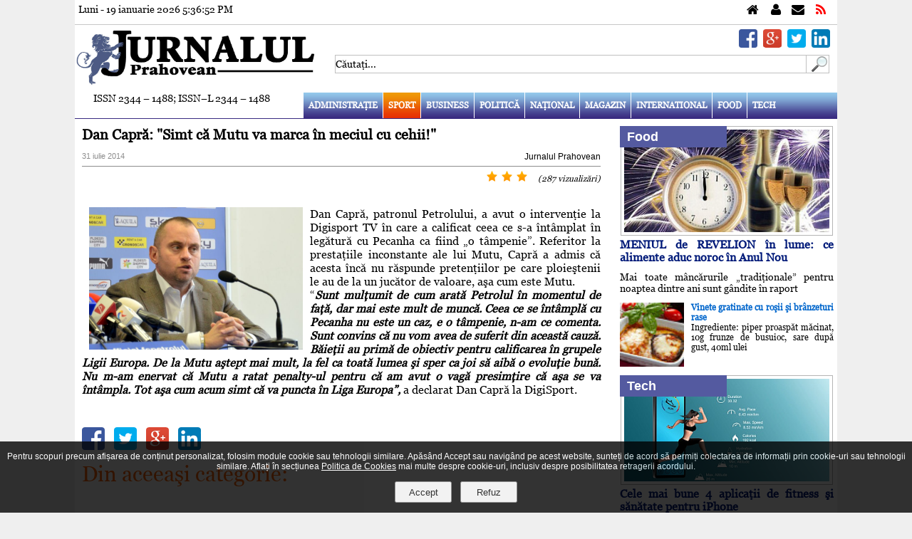

--- FILE ---
content_type: text/html; charset=UTF-8
request_url: https://jurnalulph.ro/sport/11072-dan-capra-simt-ca-mutu-va-marca-in-meciul-cu-cehii.html
body_size: 21178
content:
<!DOCTYPE html>
<html xmlns="http://www.w3.org/1999/xhtml" xml:lang="ro-RO" lang="ro-RO" dir="ltr" >
<head>
<meta charset="utf-8" />
<meta http-equiv="cleartype" content="on" />
<meta name="apple-mobile-web-app-capable" content="yes" />
<meta name="apple-mobile-web-app-status-bar-style" content="white" />
<meta name="HandheldFriendly" content="True" />
<meta name="viewport" content="width=device-width, initial-scale=1, maximum-scale=1" />
<meta http-equiv="Expires" content="Mon,26 Jul 1997 05:00:00 GMT" />
<meta http-equiv="Pragma" content="no-cache" />
<meta http-equiv="content-language" content="ro" />
<meta http-equiv="Cache-Control" content="no-cache, must-revalidate" />
<meta name="expires" content="never" />
<meta name="revisit-after" content="1 day" />
<meta name="robots" content="index, follow" />
<meta name="language" content="Romanian" />
<meta name="date" content="2026-01-19T17:36:46+02:00" />
<meta name="city" content="Ploiesti" />
<meta name="country" content="Romania" />
<meta name="geography" content="Ploieşti, str. I.L. Caragiale nr. 46" />
<meta name="generator" content="CIWEBPRESS by ing. Constantin Iancu" />
<meta name="googlebot" content="noodp" />
<meta name="Slurp" content="noodp" />
<meta name="bingbot" content="noodp" />
<meta name="keywords" content="convins,admis,obiectiv,patronul,prestatiile,pretentiilor,pecanha,jucator,europa,calificarea,penaltyul,evolutie,calificat,tampenie,ploiestenii" />
<meta name="description" content="Dan Capră,patronul Petrolului,a avut o intervenţie la DigisportTV în care a calificat ceea ce s-a întâmplat în legătură cu Pecanha ca fiind„o tâmpenie" />
<meta name="google-site-verification" content="wHjDd7bQqBd2BMsF48IZ8R49DqyJDyXx2iNh9UPOrI8" />
<meta name="msvalidate.01" content="B285DCDE00FCEA8DE51A5EBA757C5E0F" />
<meta name="bitly-verification" content="e7d993c6c1f3" />
<meta property="fb:app_id" content="1600233376856562" />
<meta property="fb:pages" content="145104609014579" />
<meta property="og:site_name" content="Jurnalul Prahovean" />
<link rel="canonical" href="https://jurnalulph.ro/sport/11072-dan-capra-simt-ca-mutu-va-marca-in-meciul-cu-cehii.html" />
<meta property="og:type" content="article" />
<meta property="article:author" content="https://plus.google.com/+JurnalulPrahovean" />
<meta property="article:publisher" content="https://www.facebook.com/jurnalulph.ro" />
<meta name="author" content="https://plus.google.com/+JurnalulPrahovean" />
<meta name="publisher" content="https://www.facebook.com/jurnalulph.ro" />
<meta name="copyright" content="Copyright(c): Jurnalul Prahovean" />
<link href="https://plus.google.com/+JurnalulPrahovean" rel="publisher" />
<meta property="og:title" content="Dan Capra: Simt ca Mutu va marca in meciul cu cehii! - Jurnalul Prahovean" />
<meta property="og:description" content="Dan Capră,patronul Petrolului,a avut o intervenţie la DigisportTV în care a calificat ceea ce s-a întâmplat în legătură cu Pecanha ca fiind„o tâmpenie" />
<meta property="og:image" content="https://jurnalulph.ro/images/stories/2014/iulie/07/capra.jpg" />
<title>Dan Capra: Simt ca Mutu va marca in meciul cu cehii! - Jurnalul Prahovean</title>
<link href="https://jurnalulph.ro/favicon.ico" rel="shortcut icon" type="image/x-icon" />
<script id="trfc_trafic_script">

//<![CDATA[
t_rid = 'jurnalulph-ro';
(function(){ t_js_dw_time=new Date().getTime();
t_js_load_src=((document.location.protocol == 'http:')?'http://storage.':'https://secure.')+'trafic.ro/js/trafic.js?tk='+(Math.pow(10,16)*Math.random())+'&t_rid='+t_rid;
if (document.createElement && document.getElementsByTagName && document.insertBefore) {
t_as_js_en=true;var sn = document.createElement('script');sn.type = 'text/javascript';sn.async = true; sn.src = t_js_load_src;
var psn = document.getElementsByTagName('script')[0];psn.parentNode.insertBefore(sn, psn); } else {
document.write(unescape('%3Cscri' + 'pt type="text/javascript" '+'src="'+t_js_load_src+';"%3E%3C/sc' + 'ript%3E')); }})();
//]]>

</script>

<script>

  (function(i,s,o,g,r,a,m){i['GoogleAnalyticsObject']=r;i[r]=i[r]||function(){
  (i[r].q=i[r].q||[]).push(arguments)},i[r].l=1*new Date();a=s.createElement(o),
  m=s.getElementsByTagName(o)[0];a.async=1;a.src=g;m.parentNode.insertBefore(a,m)
  })(window,document,'script','//www.google-analytics.com/analytics.js','ga');
  ga('create', 'UA-42114424-1', 'jurnalulph.ro');
  ga('send', 'pageview');

</script>

<script>
var adresaweb="https://jurnalulph.ro";
</script>
<script type="text/javascript">
	var locatia = "https://jurnalulph.ro";
	var acasa = "https://jurnalulph.ro";
	var calea = "../../../";
	var lifetime = 0;
</script>
<link rel="shortcut icon" type="image/x-icon" href="https://jurnalulph.ro/favicon.ico" />
<link rel="stylesheet" type="text/css" href="https://jurnalulph.ro/css/main.css" media="screen" />
<link rel="stylesheet" type="text/css" href="https://jurnalulph.ro/css/buton_top.css" media="screen" />
<link rel="stylesheet" type="text/css" href="https://jurnalulph.ro/css/admin.css" media="screen" />
<link rel="stylesheet" type="text/css" href="https://jurnalulph.ro/css/font-awesome.css" media="screen" />
<link rel="stylesheet" type="text/css" href="/css/gdpr.css" media="screen" />
<link rel="stylesheet" href="https://jurnalulph.ro/css/lof_style.css" type="text/css" media="screen" />
<link rel="stylesheet" type="text/css" href="https://jurnalulph.ro/css/flexslider.css" media="screen" />
<script>
var clockLocalStartTime = new Date();
var clockServerStartTime = new Date(2026,1,19,17,36,46);
function clockInit() {
}
</script>
<script src="https://jurnalulph.ro/js/articole.js"></script>
<script src="https://jurnalulph.ro/js/comments.js"></script>
<script src="https://jurnalulph.ro/js/serverclock.js"></script>
<script src="https://jurnalulph.ro/js/contact.js"></script>
<script src="https://jurnalulph.ro/js/sondaj.js"></script>
<script src="https://jurnalulph.ro/js/linkuri.js"></script>
<script src="https://jurnalulph.ro/js/record_click.js"></script>
<script src="https://jurnalulph.ro/js/stiri.js"></script>
<script src="https://jurnalulph.ro/js/visitors.js"></script>
<script src="https://jurnalulph.ro/js/gdpr.js"></script>
<script src="https://jurnalulph.ro/js/arhiva.js"></script>
<script src="https://jurnalulph.ro/js/mootools.js"></script>
<script src="https://jurnalulph.ro/js/lofslidernews.js"></script>
<script src="https://jurnalulph.ro/js/jquery-1.4.3.js"></script>
<script>jQuery.noConflict();</script>
<script src="https://jurnalulph.ro/fancybox/jquery.mousewheel-3.0.4.pack.js"></script>
<script src="https://jurnalulph.ro/fancybox/jquery.fancybox-1.3.4.pack.js"></script>
<script src="https://jurnalulph.ro/js/jquery-scroller-v1.min.js"></script>
<script src="https://jurnalulph.ro/js/jquery.flexslider-min.js"></script>
<link rel="stylesheet" type="text/css" href="../../..//fancybox/jquery.fancybox-1.3.4.css" media="screen" />
<script>
jQuery(document).ready(function() {
	jQuery("a[href$=.jpg],a[href$=.png],a[href$=.gif]").fancybox({
		'overlayColor'		:	'#000000',
		'overlayOpacity'	:	0.7,
		'transitionIn'		:	'elastic',
		'transitionOut'		:	'none'
	});
});
</script>

<script>
jQuery(document).ready(function(){ 
    jQuery(window).scroll(function(){ 
        if (jQuery(this).scrollTop() > 100) { 
            jQuery('#scroll').fadeIn(); 
        } else { 
            jQuery('#scroll').fadeOut(); 
        } 
    }); 
    jQuery('#scroll').click(function(){ 
        jQuery("html, body").animate({ scrollTop: 0 }, 600); 
        return false; 
    }); 
});
</script>

<script>
/*
$(document).ready(function() {
	$('.horizontal_scroller').SetScroller({
		velocity: 	 60,
		direction: 	 'horizontal',
		startfrom: 	 'right',
		loop:		 'infinite',
		movetype: 	 'linear',
		onmouseover: 'pause',
		onmouseout:  'play',
		onstartup: 	 'play',
		cursor: 	 'pointer'
	});
	$('#no_mouse_events').ResetScroller({	onmouseover: 'play', onmouseout: 'play'   });
	$('#scrollercontrol').ResetScroller({	velocity: 85, startfrom: 'left'   });
	$('#play_scrollercontrol').mouseover(function(){   $('#scrollercontrol').PlayScroller();   });
	$('#stop_scrollercontrol').mouseover(function(){   $('#scrollercontrol').PauseScroller();  });		
});
*/
</script>

<script>
var message="";
var exdate=new Date();
exdate.setDate(exdate.getDate() + 1);
function setCookie(c_name,value) {
	document.cookie = c_name + "=" + escape(value) + ";expires=" + exdate.toGMTString();
}
function str_to_low(id,valoare) {
	document.getElementById(id).value = document.getElementById(id).value.toLowerCase();
}
function getE(id) {
	if(document.getElementById) {
		return document.getElementById(id);
	} else if(document.all) {
		return document.all[id];
	} else return;
}
function openclose(who,mode) {
	element = getE(who);
	if(element.style) {
		if(mode == 0) {
			if(element.style.display == 'block' ) {
				element.style.display = 'none';
			} else {
				element.style.display = 'block';
			}
		} else if(mode == 1) {
			element.style.display = 'block';
		} else if(mode == -1) {
			element.style.display = 'none';
		}
	}
}
function DeschInch(id,mode,imagepath) {
	element = getE(id);
	img = getE('img_'+id);
	if(element.style) {
		if(mode == 0) {
			if(element.style.display == 'block' ) {
				element.style.display = 'none';
				img.src = imagepath+'/j_arrow.png';
			} else {
				element.style.display = 'block';
				img.src = imagepath+'/j_arrow_down.png';
			}
		} else if(mode == 1) {
			element.style.display = 'block';
			img.src = imagepath+'/j_arrow_down.png';
		} else if(mode == -1) {
			element.style.display = 'none';
			img.src = imagepath+'/j_arrow.png';
		}
	}
}
function getCookie(c_name) {
	if (document.cookie.length>0) {
		c_start=document.cookie.indexOf(c_name + "=");
		if (c_start!=-1) {
			c_start=c_start + c_name.length+1;
			c_end=document.cookie.indexOf(";",c_start);
			if (c_end==-1) c_end=document.cookie.length;
				return unescape(document.cookie.substring(c_start,c_end));
		}
	}
	return "";
}

function inchide_mesaj(id) {
	document.getElementById(id).style.display= 'none';
	setCookie(id,'1');
}

</script>


<link rel="stylesheet" href="https://jurnalulph.ro/css/alertify.core.css" type="text/css" media="screen" />
<link rel="stylesheet" href="https://jurnalulph.ro/css/alertify.default.css" type="text/css" media="screen" />
<script src="https://jurnalulph.ro/js/alertify.min.js"></script>
<script>
	setCookie('_jph','[base64]');
</script>
</head>
<body onload="clockInit(clockLocalStartTime, clockServerStartTime);clockOnLoad();clockToggleSeconds(); visitors();" onunload="clockOnUnload();">
<div id="fb-root"></div>
<script>
(function(d, s, id) {
  var js, fjs = d.getElementsByTagName(s)[0];
  if (d.getElementById(id)) return;
  js = d.createElement(s); js.id = id;
  js.src = "//connect.facebook.net/en_US/all.js#xfbml=1&amp;appId=1600233376856562";
  fjs.parentNode.insertBefore(js, fjs);
}(document, 'script', 'facebook-jssdk'));
</script>

<div class="clever-core-ads"></div>
	<div align="center">
		<div class="main_page">
			<div class="linie_ceas">
				<div style="padding: 5px;">
					<div style="width: 100%; display: inline;">
						<div class="data_timp">Luni - 19 ianuarie 2026 <span id="ClockTime">5:36:46</span></div>
						<div class="fblike">
							<iframe src="https://www.facebook.com/plugins/like.php?href=https%3A%2F%2Fwww.facebook.com%2Fjurnalulph.ro&amp;layout=button_count" scrolling="no" frameborder="0" style="border:none; width: 150px; height:20px;"></iframe>
						</div>
						<div class="top_links">
							<div class="home"><a href="https://jurnalulph.ro" title="Jurnalul Prahovean"></a></div>
							<div class="about_us"><a href="https://jurnalulph.ro/despre-noi.html" title="Despre noi"></a></div>
							<div class="contact"><a href="https://jurnalulph.ro/contactati-ne.html" title="Contact"></a></div>
							<div class="rss"><a title="Feed Jurnalul Prahovean"></a></div>
						</div>
					</div>
					<div style="clear: both"></div>
				</div>
			</div>
			<div style="clear: both"></div>
			<div style="width: 100%; display: inline;">
				<div class="logo_left">
					<a href="https://jurnalulph.ro" title="Jurnalul Prahovean"><img alt="Jurnalul Prahovean" src="https://jurnalulph.ro/pics/jurnalulph.jpg" /></a>
				</div>
				<div class="logo_right">
					<div class="social_media_line">
						<div style="padding-right: 10px; padding-top: 6px;">
							<div class="sm_top_div"><a href="http://www.linkedin.com/shareArticle?mini=true&amp;url=" target="_blank" title="Share on Linkedin"><img class="picture_smedia" alt="Share on Linkedin" src="https://jurnalulph.ro/pics/linkedin.png" /></a></div>
							<div class="sm_top_div"><a href="https://twitter.com/intent/tweet?text=Dan%20Capra%3A%20Simt%20ca%20Mutu%20va%20marca%20in%20meciul%20cu%20cehii%21%20-%20Jurnalul%20Prahovean&amp;url=" target="_blank" title="Share on Twitter"><img class="picture_smedia" alt="Share on Twitter" src="https://jurnalulph.ro/pics/twitter.png" /></a></div>
							<div class="sm_top_div"><a href="https://plus.google.com/share?url=" target="_blank" title="Share on Google Plus"><img class="picture_smedia" alt="Share on Google Plus" src="https://jurnalulph.ro/pics/googleplus.png" /></a></div>
							<div class="sm_top_div"><a href="https://www.facebook.com/sharer/sharer.php?u=+" target="_blank" title="Share on Facebook"><img class="picture_smedia" alt="Share on Facebook" src="https://jurnalulph.ro/pics/facebook.png" /></a></div>
						</div>
						<div style="clear: both"></div>
						<div style="width: 100; height: 6px; font-size: 6px;"><br /></div>
						<div style="clear: both"></div>
					</div>
					<div style="clear: both"></div>
					<div style="padding-left: 5px;">
						<div class="line_search">
							<form name="searchp" method="post" action="https://jurnalulph.ro" onsubmit="return check_search_txt();" style="padding:0 0 0  0 !important; margin:0 0 0 0 !important;">
								<input type="hidden" value="search" name="act" />
								<input type="text" id="search_for" name="search_for" value="Căutaţi..." onclick="clear_name();" onkeydown="chkey(event);" title="Căutaţi" />
							</form>
							<div style="float: left; text-align: left;"><a onclick="return check_search_txt();" style="cursor: pointer;" title="Căutaţi"><img alt="cautati" src="https://jurnalulph.ro/pics/search_box.gif" style="border-style: none; width: 32px; height: 26px;" /></a></div>
						</div>
					</div>
				</div>
			</div>
			<div style="clear: both"></div>
			<div style="width: 100%; display: inline; height: 36px;">
				<div class="left_menu">
					ISSN 2344 – 1488; ISSN–L 2344 – 1488
				</div>
				<div class="spacer_menu"><br /></div>
				<div class="right_menu">
			<div class="top_menu">
				<label for="show-menu" class="show-menu" title="Meniu"><div style="float: right; text-align: right; padding-right: 10px; padding-top: 14px;"><h1><a href="https://jurnalulph.ro/sport.html" style="color: #ffffff;" title="SPORT">Sport</a></h1></div></label>
				<input type="checkbox" id="show-menu" role="button" title="Meniu" />
				<ul id="menu" class="nav_menu">
					<li><a href="https://jurnalulph.ro/administratie.html" title="JURNALUL PRAHOVEAN VA OFERA CELE MAI NOI STIRI DIN ADMINISTRATIE PLOIESTEANA SI PRAHOVEANA">Administraţie</a></li>
					<li id="currents"><a href="https://jurnalulph.ro/sport.html" title="JURNALUL PRAHOVEAN VA PREZINTA STIRI SPORTIVE">Sport</a></li>
					<li><a href="https://jurnalulph.ro/business.html" title="JURNALUL PRAHOVEAN VA PREZINTA STIRI SI INFORMATII DE INTERES DESPRE AFACERI">Business</a></li>
					<li><a href="https://jurnalulph.ro/politica.html" title="JURNALUL PRAHOVEAN VA PREZINTA STIRILE POLITICE">Politică</a></li>
					<li><a href="https://jurnalulph.ro/national.html" title="JURNALUL PRAHOVEAN VA PREZINTA STIRI SI INFORMATII NATIONALE">Naţional</a></li>
					<li><a href="https://jurnalulph.ro/magazin.html" title="JURNALUL PRAHOVEAN VA OFERA STIRI SI INFORMATII DESPRE DESTINATII DE VACANTA CALATORII">Magazin</a></li>
					<li><a href="https://jurnalulph.ro/international.html" title="JURNALUL PRAHOVEAN VA OFERA STIRI DIN LIFESTYLE">International</a></li>
					<li><a href="https://jurnalulph.ro/food.html" title="JURNALUL PRAHOVEAN VA OFERA RETETE CULINARE">Food</a></li>
					<li><a href="https://jurnalulph.ro/tech.html" title="JURNALUL PRAHOVEAN VA OFERA STIRI SI INFORMATII DIN IT - TECH">Tech</a></li>
				</ul>
			</div>
			<div style="clear: both"></div>
				</div>
			</div>
			<div style="clear: both"></div>
			<div id="menu_line"><br /></div>
			<div style="clear: both"></div>
			<div style="width: 100%; height: 10px; font-size: 10px;"><br /></div>
			<div style="clear: both"></div>
			<div style="width: 100%; display: inline;">
				<div class="left_section">
					<div style="padding-left: 10px; padding-right: 10px;">
						<div itemscope itemtype="http://schema.org/NewsArticle">
							<meta itemscope itemprop="mainEntityOfPage"  itemType="https://schema.org/WebPage" itemid="https://jurnalulph.ro/sport/11072-dan-capra-simt-ca-mutu-va-marca-in-meciul-cu-cehii.html" />
						<div style="float: left; text-align: justify;"><h1 itemprop="headline"><b>Dan Capră: "Simt că Mutu va marca în meciul cu cehii!"</b></h1></div>
						<div style="clear: both"></div>
						<div style="width: 100%; height: 12px; font-size: 12px;"><br /></div>
						<div style="width: 100%; display: inline;">
							<div class="div_data_articol">31 iulie 2014</div>
							<div class="div_autor_articol">
								<a href="https://plus.google.com/+JurnalulPrahovean" title="Jurnalul Prahovean" target="_blank" class="autor_articol">Jurnalul Prahovean</a>
							</div>
						</div>
						<div style="clear: both"></div>
						<div style="clear: both"></div>
						<div style="width: 100%; height: 6px; font-size: 6px;"><br /></div>
						<div style="clear: both"></div>
						<div style="width: 100%; font-size: 1px; height: 1px; background-color: #8d8d8d; color: #8d8d8d;"><br /></div>
						<div style="clear: both"></div>
						<div style="width: 100%; height: 6px; font-size: 6px;"><br /></div>
						<div style="clear: both"></div>
						<div style="width: 100%; display: inline;">
							<div class="place"><iframe src="//www.facebook.com/plugins/like.php?href=https:%2F%2Fjurnalulph.ro%2Fsport%2F11072-dan-capra-simt-ca-mutu-va-marca-in-meciul-cu-cehii.html&amp;send=false&amp;layout=standard&amp;width=450&amp;show_faces=false&amp;action=like&amp;colorscheme=light&amp;font&amp;height=35" scrolling="no" frameborder="0" style="border:none; overflow:hidden; width:450px; height:35px;" allowTransparency="true"></iframe></div>
							<div style="float: right;" class="negru12">
<img src="../../../pics/stea_plina.png" style="width: 15px; height: 15px; border-style: none;" alt="rating" />&nbsp;
<img src="../../../pics/stea_plina.png" style="width: 15px; height: 15px; border-style: none;" alt="rating" />&nbsp;
<img src="../../../pics/stea_plina.png" style="width: 15px; height: 15px; border-style: none;" alt="rating" />
&nbsp;&nbsp;&nbsp;&nbsp;<i>(287 vizualizări)</i>
							</div>
						</div>
						<div style="clear: both"></div>
						<div style="width: 100%; height: 12px; font-size: 12px;"><br /></div>
						<div itemprop="articleBody" style="float: left; text-align: justify; font-family: georgia, serif, Arial, Verdana, Helvetica, sans-serif; font-size: 16px; color: #000000;" class="articlebody">
<p style="text-align: justify;">
	<img alt="" src="/images/stories/2014/iulie/07/capra.jpg" style="width: 300px; height: 200px; margin-left: 10px; margin-right: 10px; float: left;" />Dan Capră, patronul Petrolului, a avut o intervenţie la Digisport TV &icirc;n care a calificat ceea ce s-a &icirc;nt&acirc;mplat &icirc;n legătură cu Pecanha ca fiind &bdquo;o t&acirc;mpenie&rdquo;. Referitor la prestaţiile inconstante ale lui Mutu, Capră a admis că acesta &icirc;ncă nu răspunde pretenţiilor pe care ploieştenii le au de la un jucător de valoare, aşa cum este Mutu.</p>
<p style="text-align: justify;">
	&ldquo;<strong><em>Sunt mulţumit de cum arată Petrolul &icirc;n momentul de faţă, dar mai este mult de muncă. Ceea ce se &icirc;nt&acirc;mplă cu Pecanha nu este un caz, e o t&acirc;mpenie, n-am ce comenta. Sunt convins că nu vom avea de suferit din această cauză. Băieţii au primă de obiectiv pentru calificarea &icirc;n grupele Ligii Europa. De la Mutu aştept mai mult, la fel ca toată lumea şi sper ca joi să aibă o evoluţie bună. Nu m-am enervat că Mutu a ratat penalty-ul pentru că am avut o vagă presimţire că aşa se va &icirc;nt&acirc;mpla. Tot aşa cum acum simt că va punct</em></strong><strong><em>a</em></strong><strong><em> &icirc;n Liga Europa&rdquo;,</em></strong> a declarat Dan Capră la DigiSport.</p>
<p style="text-align: justify;">
	&nbsp;</p>
						</div>
						<div style="clear: both"></div>
						<div id="share_article">
							<div style="width: 100%; height: 24px; font-size: 24px;"><br /></div>
							<div style="clear: both"></div>
							<div style="display: inline; width: 100%;">
								<div style="float: left; width: 45px;"><a href="https://www.facebook.com/sharer/sharer.php?u=https%3A%2F%2Fjurnalulph.ro%2Fsport%2F11072-dan-capra-simt-ca-mutu-va-marca-in-meciul-cu-cehii.html" target="_blank" title="Share on Facebook"><img alt="Share on Facebook" src="https://jurnalulph.ro/pics/facebook.png" style="border-style: none; width: 32px; height: 32px;" /></a></div>
								<div style="float: left; width: 45px;"><a href="https://twitter.com/intent/tweet?text=&amp;url=https%3A%2F%2Fjurnalulph.ro%2Fsport%2F11072-dan-capra-simt-ca-mutu-va-marca-in-meciul-cu-cehii.html" target="_blank" title="Share on Twitter"><img alt="Share on Twitter" src="https://jurnalulph.ro/pics/twitter.png" style="border-style: none; width: 32px; height: 32px;" /></a></div>
								<div style="float: left; width: 45px;"><a href="https://plus.google.com/share?url=https%3A%2F%2Fjurnalulph.ro%2Fsport%2F11072-dan-capra-simt-ca-mutu-va-marca-in-meciul-cu-cehii.html" target="_blank" title="Share on Google Plus"><img alt="Share on Google Plus" src="https://jurnalulph.ro/pics/googleplus.png" style="border-style: none; width: 32px; height: 32px;" /></a></div>
								<div style="float: left; width: 45px;"><a href="http://www.linkedin.com/shareArticle?mini=true&amp;url=https%3A%2F%2Fjurnalulph.ro%2Fsport%2F11072-dan-capra-simt-ca-mutu-va-marca-in-meciul-cu-cehii.html" target="_blank" title="Share on Linkedin"><img alt="Share on Linkedin" src="https://jurnalulph.ro/pics/linkedin.png" style="border-style: none; width: 32px; height: 32px;" /></a></div>
							</div>
						</div>
						<div style="clear: both"></div>
						<div class="nume_aceeasi_categorie">Din aceeaşi categorie:</div>
						<div style="clear: both"></div>
						<div style="width: 100%; height: 12px; font-size: 12px;"><br /></div>
						<div style="clear: both"></div>
				<div style="clear: both"></div>
				<div style="width: 100%; height: 14px; font-size: 14px;"><br /></div>
				<div style="clear: both"></div>
						<div itemscope itemtype="http://schema.org/NewsArticle">
							<meta itemscope itemprop="mainEntityOfPage"  itemType="https://schema.org/WebPage" itemid="https://jurnalulph.ro/sport/41890-petrolul-victorie-in-prima-verificare-a-verii.html" />
							<div style="width: 100%; display: inline;">
								<div class="left_articol_similar">
									<a href="https://jurnalulph.ro/sport/41890-petrolul-victorie-in-prima-verificare-a-verii.html" title="petrolul victorie in prima verificare a verii"><img class="poza_articol_similar" alt="petrolul victorie in prima verificare a verii" src="https://jurnalulph.ro/image.php/?width=180&amp;height=180&amp;cropratio=1:1&amp;image=/images/stories/2018/iulie/07/petrolul800.jpg" /></a>
								</div>
								<div class="spacer_articol_similar"><br /></div>
								<div class="right_articol_similar">
									<h4 itemprop="headline"><a href="https://jurnalulph.ro/sport/41890-petrolul-victorie-in-prima-verificare-a-verii.html" title="petrolul victorie in prima verificare a verii" style="color: #0066cc;">Petrolul: Victorie în prima verificare a verii</a></h4>
									<div style="clear: both"></div>
									<div style="width: 100%; height: 12px; font-size: 12px"><br /></div>
									<a href="https://jurnalulph.ro/sport/41890-petrolul-victorie-in-prima-verificare-a-verii.html" title="petrolul victorie in prima verificare a verii" style="text-decoration: none;"><span itemprop="articleBody" class="articol">Petrolul a câştigat primul test al verii, disputat azi, la Strejnic, în compania unei viitoare adversare din eşalonul secund, CS Baloteşti. „Lupii” s-au impus cu scorul de 2-0 (1-0), după autogolul lui Marciuc (31) şi reuşita lui Saim Tudor (65). Echipa lui Leo Grozavu a pus punct primului segment al planului de pregătire gândit pentru această vară, perioada de antrenamente, derulată din 20 iunie încoace, la Ploieşti, încheindu-se cu un ...</span></a>
									<div style="clear: both"></div>
									<div style="width: 100%; height: 12px; font-size: 12px"><br /></div>
									<div style="clear: both"></div>
									<div style="width: 100%; display: inline;">
										<div style="float: left;" class="normal"><i>(7 iulie 2018)</i></div>
										<div style="float: right;" class="normal">527 vizualizări</div>
									</div>
									<div style="clear: both"></div>
								</div>
							</div>
							<div style="clear: both"></div>
							<div itemprop="image" itemscope itemtype="https://schema.org/ImageObject">
								<meta itemprop="url" content="https://jurnalulph.ro/images/stories/2018/iulie/07/petrolul800.jpg" />
								<meta itemprop="width" content="1067" />
								<meta itemprop="height" content="800" />
							</div>
							<div itemprop="author" itemscope itemtype="https://schema.org/Person"><meta itemprop="name" content="Jurnalul Prahovean" /></div>
							<div itemprop="publisher" itemscope itemtype="https://schema.org/Organization">
								<div itemprop="logo" itemscope itemtype="https://schema.org/ImageObject">
									<meta itemprop="url" content="https://jurnalulph.ro/pics/jurnalulph.jpg" />
									<meta itemprop="width" content="1024" />
									<meta itemprop="height" content="273" />
								</div>
								<meta itemprop="name" content="Jurnalul Prahovean" />
							</div>
							<div itemscope itemtype="http://schema.org/Review">
								<div itemprop="itemReviewed" itemscope itemtype="http://schema.org/Thing">
									<meta itemprop="name" content="Most Readed" />
								</div>
								<div itemprop="author" itemscope itemtype="https://schema.org/Person"><meta itemprop="name" content="Jurnalul Prahovean" /></div>
								<div itemprop="reviewRating" itemscope itemtype="http://schema.org/Rating">
									<meta itemprop="ratingValue" content="53" />
									<meta itemprop="bestRating" content="100" />
								</div>
							</div>
							<meta itemprop="datePublished" content="2018-07-07T16:33:25+02:00" />
							<meta itemprop="dateModified" content="2018-07-07T16:33:25+02:00" />
						</div>
						<div style="clear: both"></div>
						<div style="width: 100%; height: 16px; font-size: 16px;"><br /></div>
						<div style="clear: both"></div>
						<div itemscope itemtype="http://schema.org/NewsArticle">
							<meta itemscope itemprop="mainEntityOfPage"  itemType="https://schema.org/WebPage" itemid="https://jurnalulph.ro/sport/18792-mircea-rednicam-pierdut-nemeritat.html" />
							<div style="width: 100%; display: inline;">
								<div class="left_articol_similar">
									<a href="https://jurnalulph.ro/sport/18792-mircea-rednicam-pierdut-nemeritat.html" title="mircea rednic am pierdut nemeritat"><img class="poza_articol_similar" alt="mircea rednic am pierdut nemeritat" src="https://jurnalulph.ro/image.php/?width=180&amp;height=180&amp;cropratio=1:1&amp;image=/images/stories/rednic1.jpg" /></a>
								</div>
								<div class="spacer_articol_similar"><br /></div>
								<div class="right_articol_similar">
									<h4 itemprop="headline"><a href="https://jurnalulph.ro/sport/18792-mircea-rednicam-pierdut-nemeritat.html" title="mircea rednic am pierdut nemeritat" style="color: #0066cc;">Mircea Rednic: „ Am pierdut nemeritat!”</a></h4>
									<div style="clear: both"></div>
									<div style="width: 100%; height: 12px; font-size: 12px"><br /></div>
									<a href="https://jurnalulph.ro/sport/18792-mircea-rednicam-pierdut-nemeritat.html" title="mircea rednic am pierdut nemeritat" style="text-decoration: none;"><span itemprop="articleBody" class="articol">Referindu-se la desfăşurarea partidei dintre Petrolul şi Astra, antrenorul Petrolului, Mircea Rednic, a declarat la Digisport TV : „Am pierdut nemeritat. Jocul s-a schimbat după ce a trebuit să îl schimb pe Peteleu care s-a accidentat. Echipa a încercat să facă posesie deşi nu era cazul. Nu îmi explic cum am luat cele două goluri în trei minute Un rezultat de egalitate ar fi fost mult mai echitabil. Jucătorii sunt profesionişti şi trebuia ...</span></a>
									<div style="clear: both"></div>
									<div style="width: 100%; height: 12px; font-size: 12px"><br /></div>
									<div style="clear: both"></div>
									<div style="width: 100%; display: inline;">
										<div style="float: left;" class="normal"><i>(1 mai 2015)</i></div>
										<div style="float: right;" class="normal">86 vizualizări</div>
									</div>
									<div style="clear: both"></div>
								</div>
							</div>
							<div style="clear: both"></div>
							<div itemprop="image" itemscope itemtype="https://schema.org/ImageObject">
								<meta itemprop="url" content="https://jurnalulph.ro/images/stories/rednic1.jpg" />
								<meta itemprop="width" content="728" />
								<meta itemprop="height" content="429" />
							</div>
							<div itemprop="author" itemscope itemtype="https://schema.org/Person"><meta itemprop="name" content="Jurnalul Prahovean" /></div>
							<div itemprop="publisher" itemscope itemtype="https://schema.org/Organization">
								<div itemprop="logo" itemscope itemtype="https://schema.org/ImageObject">
									<meta itemprop="url" content="https://jurnalulph.ro/pics/jurnalulph.jpg" />
									<meta itemprop="width" content="1024" />
									<meta itemprop="height" content="273" />
								</div>
								<meta itemprop="name" content="Jurnalul Prahovean" />
							</div>
							<div itemscope itemtype="http://schema.org/Review">
								<div itemprop="itemReviewed" itemscope itemtype="http://schema.org/Thing">
									<meta itemprop="name" content="Most Readed" />
								</div>
								<div itemprop="author" itemscope itemtype="https://schema.org/Person"><meta itemprop="name" content="Jurnalul Prahovean" /></div>
								<div itemprop="reviewRating" itemscope itemtype="http://schema.org/Rating">
									<meta itemprop="ratingValue" content="86" />
									<meta itemprop="bestRating" content="100" />
								</div>
							</div>
							<meta itemprop="datePublished" content="2015-05-01T07:10:17+02:00" />
							<meta itemprop="dateModified" content="2015-05-01T07:10:17+02:00" />
						</div>
						<div style="clear: both"></div>
						<div style="width: 100%; height: 16px; font-size: 16px;"><br /></div>
						<div style="clear: both"></div>
						<div itemscope itemtype="http://schema.org/NewsArticle">
							<meta itemscope itemprop="mainEntityOfPage"  itemType="https://schema.org/WebPage" itemid="https://jurnalulph.ro/sport/28507-petrolul-a-depus-memoriu-impotriva-lui-varga-si-pulhac.html" />
							<div style="width: 100%; display: inline;">
								<div class="left_articol_similar">
									<a href="https://jurnalulph.ro/sport/28507-petrolul-a-depus-memoriu-impotriva-lui-varga-si-pulhac.html" title="petrolul a depus memoriu impotriva lui varga si pulhac"><img class="poza_articol_similar" alt="petrolul a depus memoriu impotriva lui varga si pulhac" src="https://jurnalulph.ro/image.php/?width=180&amp;height=180&amp;cropratio=1:1&amp;image=/images/stories/2016/mai/21/varga_petrolul.jpg" /></a>
								</div>
								<div class="spacer_articol_similar"><br /></div>
								<div class="right_articol_similar">
									<h4 itemprop="headline"><a href="https://jurnalulph.ro/sport/28507-petrolul-a-depus-memoriu-impotriva-lui-varga-si-pulhac.html" title="petrolul a depus memoriu impotriva lui varga si pulhac" style="color: #0066cc;">Petrolul a depus memoriu împotriva lui Varga şi Pulhac</a></h4>
									<div style="clear: both"></div>
									<div style="width: 100%; height: 12px; font-size: 12px"><br /></div>
									<a href="https://jurnalulph.ro/sport/28507-petrolul-a-depus-memoriu-impotriva-lui-varga-si-pulhac.html" title="petrolul a depus memoriu impotriva lui varga si pulhac" style="text-decoration: none;"><span itemprop="articleBody" class="articol">Cei doi jucători n-au făcut nimic pentru Petrolul, dar nici nu şi-au reziliat contractele. Varga a fost dat afară din lot de trei antrenori, iar Pulhac a fost exlus după isprava din meciul cu Voluntari, din turul playout-ului. Deşi trebuia să se prezeinte la antrenamente cu juniorii, conform regulamentului, cei doi nu au respectat programul. Evident, Petrolul i-a reclamat pe amândoi la comisii, iar jucătorii riscă să piardă drepturile ...</span></a>
									<div style="clear: both"></div>
									<div style="width: 100%; height: 12px; font-size: 12px"><br /></div>
									<div style="clear: both"></div>
									<div style="width: 100%; display: inline;">
										<div style="float: left;" class="normal"><i>(23 mai 2016 - Ciprian RADU)</i></div>
										<div style="float: right;" class="normal">395 vizualizări</div>
									</div>
									<div style="clear: both"></div>
								</div>
							</div>
							<div style="clear: both"></div>
							<div itemprop="image" itemscope itemtype="https://schema.org/ImageObject">
								<meta itemprop="url" content="https://jurnalulph.ro/images/stories/2016/mai/21/varga_petrolul.jpg" />
								<meta itemprop="width" content="660" />
								<meta itemprop="height" content="330" />
							</div>
							<div itemprop="author" itemscope itemtype="https://schema.org/Person"><meta itemprop="name" content="Ciprian RADU" /></div>
							<div itemprop="publisher" itemscope itemtype="https://schema.org/Organization">
								<div itemprop="logo" itemscope itemtype="https://schema.org/ImageObject">
									<meta itemprop="url" content="https://jurnalulph.ro/pics/jurnalulph.jpg" />
									<meta itemprop="width" content="1024" />
									<meta itemprop="height" content="273" />
								</div>
								<meta itemprop="name" content="Jurnalul Prahovean" />
							</div>
							<div itemscope itemtype="http://schema.org/Review">
								<div itemprop="itemReviewed" itemscope itemtype="http://schema.org/Thing">
									<meta itemprop="name" content="Most Readed" />
								</div>
								<div itemprop="author" itemscope itemtype="https://schema.org/Person"><meta itemprop="name" content="Ciprian RADU" /></div>
								<div itemprop="reviewRating" itemscope itemtype="http://schema.org/Rating">
									<meta itemprop="ratingValue" content="40" />
									<meta itemprop="bestRating" content="100" />
								</div>
							</div>
							<meta itemprop="datePublished" content="2016-05-23T10:55:16+02:00" />
							<meta itemprop="dateModified" content="2016-05-23T10:55:16+02:00" />
						</div>
						<div style="clear: both"></div>
						<div style="width: 100%; height: 16px; font-size: 16px;"><br /></div>
						<div style="clear: both"></div>
						<div itemscope itemtype="http://schema.org/NewsArticle">
							<meta itemscope itemprop="mainEntityOfPage"  itemType="https://schema.org/WebPage" itemid="https://jurnalulph.ro/sport/11312-asii-contraatacului-au-scris-istorie-pentru-ploiesti.html" />
							<div style="width: 100%; display: inline;">
								<div class="left_articol_similar">
									<a href="https://jurnalulph.ro/sport/11312-asii-contraatacului-au-scris-istorie-pentru-ploiesti.html" title="asii contraatacului au scris istorie pentru ploiesti"><img class="poza_articol_similar" alt="asii contraatacului au scris istorie pentru ploiesti" src="https://jurnalulph.ro/image.php/?width=180&amp;height=180&amp;cropratio=1:1&amp;image=/images/stories/2014/august/07/plzen.jpg" /></a>
								</div>
								<div class="spacer_articol_similar"><br /></div>
								<div class="right_articol_similar">
									<h4 itemprop="headline"><a href="https://jurnalulph.ro/sport/11312-asii-contraatacului-au-scris-istorie-pentru-ploiesti.html" title="asii contraatacului au scris istorie pentru ploiesti" style="color: #0066cc;">Aşii contraatacului au scris istorie pentru Ploieşti</a></h4>
									<div style="clear: both"></div>
									<div style="width: 100%; height: 12px; font-size: 12px"><br /></div>
									<a href="https://jurnalulph.ro/sport/11312-asii-contraatacului-au-scris-istorie-pentru-ploiesti.html" title="asii contraatacului au scris istorie pentru ploiesti" style="text-decoration: none;"><span itemprop="articleBody" class="articol">Nu am crezut niciodată că Petrolul va face istorie în Cehia, în faţa vicecampioanei din această ţară. Petrolul a suferit doar în primele 20 de minute, pentru ca apoi să arunce pe gazonul impecabil al arenei din Plzen un fotbal european, în viteză şi cu execuţii de excepţie! Trăirile, însă, în timpul meciului, au fost intense. În minutul 5, Hoban trimite direct la adversar, şansă bună pentru Viktoria, Horvath a fost blocat, însă. Tamuz a ...</span></a>
									<div style="clear: both"></div>
									<div style="width: 100%; height: 12px; font-size: 12px"><br /></div>
									<div style="clear: both"></div>
									<div style="width: 100%; display: inline;">
										<div style="float: left;" class="normal"><i>(7 august 2014 - Edi MOLDOVAN)</i></div>
										<div style="float: right;" class="normal">546 vizualizări</div>
									</div>
									<div style="clear: both"></div>
								</div>
							</div>
							<div style="clear: both"></div>
							<div itemprop="image" itemscope itemtype="https://schema.org/ImageObject">
								<meta itemprop="url" content="https://jurnalulph.ro/images/stories/2014/august/07/plzen.jpg" />
								<meta itemprop="width" content="1600" />
								<meta itemprop="height" content="1200" />
							</div>
							<div itemprop="author" itemscope itemtype="https://schema.org/Person"><meta itemprop="name" content="Edi MOLDOVAN" /></div>
							<div itemprop="publisher" itemscope itemtype="https://schema.org/Organization">
								<div itemprop="logo" itemscope itemtype="https://schema.org/ImageObject">
									<meta itemprop="url" content="https://jurnalulph.ro/pics/jurnalulph.jpg" />
									<meta itemprop="width" content="1024" />
									<meta itemprop="height" content="273" />
								</div>
								<meta itemprop="name" content="Jurnalul Prahovean" />
							</div>
							<div itemscope itemtype="http://schema.org/Review">
								<div itemprop="itemReviewed" itemscope itemtype="http://schema.org/Thing">
									<meta itemprop="name" content="Most Readed" />
								</div>
								<div itemprop="author" itemscope itemtype="https://schema.org/Person"><meta itemprop="name" content="Edi MOLDOVAN" /></div>
								<div itemprop="reviewRating" itemscope itemtype="http://schema.org/Rating">
									<meta itemprop="ratingValue" content="55" />
									<meta itemprop="bestRating" content="100" />
								</div>
							</div>
							<meta itemprop="datePublished" content="2014-08-07T23:37:33+02:00" />
							<meta itemprop="dateModified" content="2014-08-07T23:37:33+02:00" />
						</div>
						<div style="clear: both"></div>
						<div style="width: 100%; height: 16px; font-size: 16px;"><br /></div>
						<div style="clear: both"></div>
						<div itemscope itemtype="http://schema.org/NewsArticle">
							<meta itemscope itemprop="mainEntityOfPage"  itemType="https://schema.org/WebPage" itemid="https://jurnalulph.ro/sport/41839-csm-ploiesti-are-o-noua-emblema.html" />
							<div style="width: 100%; display: inline;">
								<div class="left_articol_similar">
									<a href="https://jurnalulph.ro/sport/41839-csm-ploiesti-are-o-noua-emblema.html" title="csm ploiesti are o noua emblema"><img class="poza_articol_similar" alt="csm ploiesti are o noua emblema" src="https://jurnalulph.ro/image.php/?width=180&amp;height=180&amp;cropratio=1:1&amp;image=/images/stories/2018/iulie/04/textsigla1.jpg" /></a>
								</div>
								<div class="spacer_articol_similar"><br /></div>
								<div class="right_articol_similar">
									<h4 itemprop="headline"><a href="https://jurnalulph.ro/sport/41839-csm-ploiesti-are-o-noua-emblema.html" title="csm ploiesti are o noua emblema" style="color: #0066cc;">CSM Ploieşti are o nouă emblemă!</a></h4>
									<div style="clear: both"></div>
									<div style="width: 100%; height: 12px; font-size: 12px"><br /></div>
									<a href="https://jurnalulph.ro/sport/41839-csm-ploiesti-are-o-noua-emblema.html" title="csm ploiesti are o noua emblema" style="text-decoration: none;"><span itemprop="articleBody" class="articol">Conform Hotărârii nr. 221 din şedinţa Consiliului Local Ploieşti din data de 27 iunie, Clubul Sportiv Municipal Ploieşti are, începând de astăzi, o nouă emblemă. Decizia schimbării fostei sigle s-a luat în contextul în care aceasta nu mai era reprezentativă pentru club, având reprezentate doar şase dintre cele 15 secţii existente în acest moment. Noua emblemă are în conţinut culorile clubului, dar şi, ca noutate, Stema Municipiului Ploieşti, ...</span></a>
									<div style="clear: both"></div>
									<div style="width: 100%; height: 12px; font-size: 12px"><br /></div>
									<div style="clear: both"></div>
									<div style="width: 100%; display: inline;">
										<div style="float: left;" class="normal"><i>(4 iulie 2018)</i></div>
										<div style="float: right;" class="normal">170 vizualizări</div>
									</div>
									<div style="clear: both"></div>
								</div>
							</div>
							<div style="clear: both"></div>
							<div itemprop="image" itemscope itemtype="https://schema.org/ImageObject">
								<meta itemprop="url" content="https://jurnalulph.ro/images/stories/2018/iulie/04/textsigla1.jpg" />
								<meta itemprop="width" content="860" />
								<meta itemprop="height" content="591" />
							</div>
							<div itemprop="author" itemscope itemtype="https://schema.org/Person"><meta itemprop="name" content="Jurnalul Prahovean" /></div>
							<div itemprop="publisher" itemscope itemtype="https://schema.org/Organization">
								<div itemprop="logo" itemscope itemtype="https://schema.org/ImageObject">
									<meta itemprop="url" content="https://jurnalulph.ro/pics/jurnalulph.jpg" />
									<meta itemprop="width" content="1024" />
									<meta itemprop="height" content="273" />
								</div>
								<meta itemprop="name" content="Jurnalul Prahovean" />
							</div>
							<div itemscope itemtype="http://schema.org/Review">
								<div itemprop="itemReviewed" itemscope itemtype="http://schema.org/Thing">
									<meta itemprop="name" content="Most Readed" />
								</div>
								<div itemprop="author" itemscope itemtype="https://schema.org/Person"><meta itemprop="name" content="Jurnalul Prahovean" /></div>
								<div itemprop="reviewRating" itemscope itemtype="http://schema.org/Rating">
									<meta itemprop="ratingValue" content="17" />
									<meta itemprop="bestRating" content="100" />
								</div>
							</div>
							<meta itemprop="datePublished" content="2018-07-04T00:00:01+02:00" />
							<meta itemprop="dateModified" content="2018-07-04T00:00:01+02:00" />
						</div>
						<div style="clear: both"></div>
						<div style="width: 100%; height: 16px; font-size: 16px;"><br /></div>
						<div style="clear: both"></div>
						<div itemscope itemtype="http://schema.org/NewsArticle">
							<meta itemscope itemprop="mainEntityOfPage"  itemType="https://schema.org/WebPage" itemid="https://jurnalulph.ro/sport/41239-dupa-draw-ul-din-9-mai-si-promovare-inca-un-singur-meci-pentru-romica-ciobanu-la-petrolul.html" />
							<div style="width: 100%; display: inline;">
								<div class="left_articol_similar">
									<a href="https://jurnalulph.ro/sport/41239-dupa-draw-ul-din-9-mai-si-promovare-inca-un-singur-meci-pentru-romica-ciobanu-la-petrolul.html" title="dupa draw-ul din 9 mai si promovare inca un singur meci pentru romica ciobanu la petrolul"><img class="poza_articol_similar" alt="dupa draw-ul din 9 mai si promovare inca un singur meci pentru romica ciobanu la petrolul" src="https://jurnalulph.ro/image.php/?width=180&amp;height=180&amp;cropratio=1:1&amp;image=/images/stories/2018/mai/19/jurnalul44_n.jpg" /></a>
								</div>
								<div class="spacer_articol_similar"><br /></div>
								<div class="right_articol_similar">
									<h4 itemprop="headline"><a href="https://jurnalulph.ro/sport/41239-dupa-draw-ul-din-9-mai-si-promovare-inca-un-singur-meci-pentru-romica-ciobanu-la-petrolul.html" title="dupa draw-ul din 9 mai si promovare inca un singur meci pentru romica ciobanu la petrolul" style="color: #0066cc;">După draw-ul din “9 Mai” şi promovare, încă un singur meci pentru Romică Ciobanu la Petrolul!?!</a></h4>
									<div style="clear: both"></div>
									<div style="width: 100%; height: 12px; font-size: 12px"><br /></div>
									<a href="https://jurnalulph.ro/sport/41239-dupa-draw-ul-din-9-mai-si-promovare-inca-un-singur-meci-pentru-romica-ciobanu-la-petrolul.html" title="dupa draw-ul din 9 mai si promovare inca un singur meci pentru romica ciobanu la petrolul" style="text-decoration: none;"><span itemprop="articleBody" class="articol">Înainte de derbiul de pe fosta „Columbie”, o discuţie, la faţa locului, cu antrenorul principal al Petrolului, Romulus Ciobanu, mi l-a înfăţişat pe tehnician ca pe un om trist, resemnat chiar. Nimic din starea unuia care va sărbători peste o săptămână prima sa mare realizare din CV: promovarea unei echipe! Auzisem anumite zvonuri, cum că se produsese deja o schizmă în vestiar, între greii echipei şi principalul om de pe banca tehnică a ...</span></a>
									<div style="clear: both"></div>
									<div style="width: 100%; height: 12px; font-size: 12px"><br /></div>
									<div style="clear: both"></div>
									<div style="width: 100%; display: inline;">
										<div style="float: left;" class="normal"><i>(19 mai 2018 - Dragoș TRESTIOREANU)</i></div>
										<div style="float: right;" class="normal">959 vizualizări</div>
									</div>
									<div style="clear: both"></div>
								</div>
							</div>
							<div style="clear: both"></div>
							<div itemprop="image" itemscope itemtype="https://schema.org/ImageObject">
								<meta itemprop="url" content="https://jurnalulph.ro/images/stories/2018/mai/19/jurnalul44_n.jpg" />
								<meta itemprop="width" content="728" />
								<meta itemprop="height" content="545" />
							</div>
							<div itemprop="author" itemscope itemtype="https://schema.org/Person"><meta itemprop="name" content="Dragoș TRESTIOREANU" /></div>
							<div itemprop="publisher" itemscope itemtype="https://schema.org/Organization">
								<div itemprop="logo" itemscope itemtype="https://schema.org/ImageObject">
									<meta itemprop="url" content="https://jurnalulph.ro/pics/jurnalulph.jpg" />
									<meta itemprop="width" content="1024" />
									<meta itemprop="height" content="273" />
								</div>
								<meta itemprop="name" content="Jurnalul Prahovean" />
							</div>
							<div itemscope itemtype="http://schema.org/Review">
								<div itemprop="itemReviewed" itemscope itemtype="http://schema.org/Thing">
									<meta itemprop="name" content="Most Readed" />
								</div>
								<div itemprop="author" itemscope itemtype="https://schema.org/Person"><meta itemprop="name" content="Dragoș TRESTIOREANU" /></div>
								<div itemprop="reviewRating" itemscope itemtype="http://schema.org/Rating">
									<meta itemprop="ratingValue" content="96" />
									<meta itemprop="bestRating" content="100" />
								</div>
							</div>
							<meta itemprop="datePublished" content="2018-05-19T15:49:26+02:00" />
							<meta itemprop="dateModified" content="2018-05-19T15:49:26+02:00" />
						</div>
						<div style="clear: both"></div>
						<div style="width: 100%; height: 16px; font-size: 16px;"><br /></div>
						<div style="clear: both"></div>
						<div itemscope itemtype="http://schema.org/NewsArticle">
							<meta itemscope itemprop="mainEntityOfPage"  itemType="https://schema.org/WebPage" itemid="https://jurnalulph.ro/sport/6824-adrian-mutugaleria-petrolului-este-unica-nu-am-mai-vazut-asa-ceva-in-romania.html" />
							<div style="width: 100%; display: inline;">
								<div class="left_articol_similar">
									<a href="https://jurnalulph.ro/sport/6824-adrian-mutugaleria-petrolului-este-unica-nu-am-mai-vazut-asa-ceva-in-romania.html" title="adrian mutu  galeria petrolului este unica nu am mai vazut asa ceva in romania"><img class="poza_articol_similar" alt="adrian mutu  galeria petrolului este unica nu am mai vazut asa ceva in romania" src="https://jurnalulph.ro/image.php/?width=180&amp;height=180&amp;cropratio=1:1&amp;image=/images/stories/2014/ianuarie/14/mutu/06.jpg" /></a>
								</div>
								<div class="spacer_articol_similar"><br /></div>
								<div class="right_articol_similar">
									<h4 itemprop="headline"><a href="https://jurnalulph.ro/sport/6824-adrian-mutugaleria-petrolului-este-unica-nu-am-mai-vazut-asa-ceva-in-romania.html" title="adrian mutu  galeria petrolului este unica nu am mai vazut asa ceva in romania" style="color: #0066cc;">Adrian Mutu : Galeria Petrolului este unică, nu am mai văzut aşa ceva în România !"</a></h4>
									<div style="clear: both"></div>
									<div style="width: 100%; height: 12px; font-size: 12px"><br /></div>
									<a href="https://jurnalulph.ro/sport/6824-adrian-mutugaleria-petrolului-este-unica-nu-am-mai-vazut-asa-ceva-in-romania.html" title="adrian mutu  galeria petrolului este unica nu am mai vazut asa ceva in romania" style="text-decoration: none;"><span itemprop="articleBody" class="articol">Adi Mutu a rămas impresionat de atmosfera făcută de fanii de la Ploieşti. „Atmosfera e extraordinară, m-a minunat această legătură între echipă şi suporteri. Este ceva unic ce am văzut aici, în România. Sper să le oferim satisfacţii", a mai spus "Briliantul” . Cu privire la partida cu Oţelul Galaţi, Mutu a declarat: "Meci greu, mai ales în prima parte. Am văzut o schimbare în bine a Oţelului, faţă de anul trecut, ce am văzut eu. Cred că va ...</span></a>
									<div style="clear: both"></div>
									<div style="width: 100%; height: 12px; font-size: 12px"><br /></div>
									<div style="clear: both"></div>
									<div style="width: 100%; display: inline;">
										<div style="float: left;" class="normal"><i>(3 martie 2014)</i></div>
										<div style="float: right;" class="normal">907 vizualizări</div>
									</div>
									<div style="clear: both"></div>
								</div>
							</div>
							<div style="clear: both"></div>
							<div itemprop="image" itemscope itemtype="https://schema.org/ImageObject">
								<meta itemprop="url" content="https://jurnalulph.ro/images/stories/2014/ianuarie/14/mutu/06.jpg" />
								<meta itemprop="width" content="1024" />
								<meta itemprop="height" content="677" />
							</div>
							<div itemprop="author" itemscope itemtype="https://schema.org/Person"><meta itemprop="name" content="Jurnalul Prahovean" /></div>
							<div itemprop="publisher" itemscope itemtype="https://schema.org/Organization">
								<div itemprop="logo" itemscope itemtype="https://schema.org/ImageObject">
									<meta itemprop="url" content="https://jurnalulph.ro/pics/jurnalulph.jpg" />
									<meta itemprop="width" content="1024" />
									<meta itemprop="height" content="273" />
								</div>
								<meta itemprop="name" content="Jurnalul Prahovean" />
							</div>
							<div itemscope itemtype="http://schema.org/Review">
								<div itemprop="itemReviewed" itemscope itemtype="http://schema.org/Thing">
									<meta itemprop="name" content="Most Readed" />
								</div>
								<div itemprop="author" itemscope itemtype="https://schema.org/Person"><meta itemprop="name" content="Jurnalul Prahovean" /></div>
								<div itemprop="reviewRating" itemscope itemtype="http://schema.org/Rating">
									<meta itemprop="ratingValue" content="91" />
									<meta itemprop="bestRating" content="100" />
								</div>
							</div>
							<meta itemprop="datePublished" content="2014-03-03T08:48:21+02:00" />
							<meta itemprop="dateModified" content="2014-03-03T08:48:21+02:00" />
						</div>
						<div style="clear: both"></div>
						<div style="width: 100%; height: 16px; font-size: 16px;"><br /></div>
						<div style="clear: both"></div>
						<div itemscope itemtype="http://schema.org/NewsArticle">
							<meta itemscope itemprop="mainEntityOfPage"  itemType="https://schema.org/WebPage" itemid="https://jurnalulph.ro/sport/42333-sloane-stephens-adversara-simonei-halep-in-finala-rogers-cup-meciul-are-loc-astazi-de-la-ora-2030.html" />
							<div style="width: 100%; display: inline;">
								<div class="left_articol_similar">
									<a href="https://jurnalulph.ro/sport/42333-sloane-stephens-adversara-simonei-halep-in-finala-rogers-cup-meciul-are-loc-astazi-de-la-ora-2030.html" title="sloane stephens adversara simonei halep in finala rogers cup meciul are loc astazi de la ora 2030"><img class="poza_articol_similar" alt="sloane stephens adversara simonei halep in finala rogers cup meciul are loc astazi de la ora 2030" src="https://jurnalulph.ro/image.php/?width=180&amp;height=180&amp;cropratio=1:1&amp;image=/images/stories/usuale/halepet_.jpg" /></a>
								</div>
								<div class="spacer_articol_similar"><br /></div>
								<div class="right_articol_similar">
									<h4 itemprop="headline"><a href="https://jurnalulph.ro/sport/42333-sloane-stephens-adversara-simonei-halep-in-finala-rogers-cup-meciul-are-loc-astazi-de-la-ora-2030.html" title="sloane stephens adversara simonei halep in finala rogers cup meciul are loc astazi de la ora 2030" style="color: #0066cc;">Sloane Stephens, adversara Simonei Halep în finala Rogers Cup. Meciul are loc astăzi de la ora 20.30</a></h4>
									<div style="clear: both"></div>
									<div style="width: 100%; height: 12px; font-size: 12px"><br /></div>
									<a href="https://jurnalulph.ro/sport/42333-sloane-stephens-adversara-simonei-halep-in-finala-rogers-cup-meciul-are-loc-astazi-de-la-ora-2030.html" title="sloane stephens adversara simonei halep in finala rogers cup meciul are loc astazi de la ora 2030" style="text-decoration: none;"><span itemprop="articleBody" class="articol">Americanca Sloane Stephens (locul 3 WTA) a învins-o pe Elina Svitolina (Ucraina, 5 WTA), scor 6-3, 6-3, şi s-a calificat în finala turneului de la Montreal, unde o va întâlni pe Simona Halep, liderul ierarhiei feminine. Finala este programată de la ora 20.30. Halep conduce cu 6-2 în confruntările directe cu Stephens, ultima oară impunându-se în finala de la Roland Garros. Liderul WTA s-a calificat, sâmbătă, în finala turneului Rogers Cup, de ...</span></a>
									<div style="clear: both"></div>
									<div style="width: 100%; height: 12px; font-size: 12px"><br /></div>
									<div style="clear: both"></div>
									<div style="width: 100%; display: inline;">
										<div style="float: left;" class="normal"><i>(12 august 2018)</i></div>
										<div style="float: right;" class="normal">103 vizualizări</div>
									</div>
									<div style="clear: both"></div>
								</div>
							</div>
							<div style="clear: both"></div>
							<div itemprop="image" itemscope itemtype="https://schema.org/ImageObject">
								<meta itemprop="url" content="https://jurnalulph.ro/images/stories/usuale/halepet_.jpg" />
								<meta itemprop="width" content="728" />
								<meta itemprop="height" content="546" />
							</div>
							<div itemprop="author" itemscope itemtype="https://schema.org/Person"><meta itemprop="name" content="Jurnalul Prahovean" /></div>
							<div itemprop="publisher" itemscope itemtype="https://schema.org/Organization">
								<div itemprop="logo" itemscope itemtype="https://schema.org/ImageObject">
									<meta itemprop="url" content="https://jurnalulph.ro/pics/jurnalulph.jpg" />
									<meta itemprop="width" content="1024" />
									<meta itemprop="height" content="273" />
								</div>
								<meta itemprop="name" content="Jurnalul Prahovean" />
							</div>
							<div itemscope itemtype="http://schema.org/Review">
								<div itemprop="itemReviewed" itemscope itemtype="http://schema.org/Thing">
									<meta itemprop="name" content="Most Readed" />
								</div>
								<div itemprop="author" itemscope itemtype="https://schema.org/Person"><meta itemprop="name" content="Jurnalul Prahovean" /></div>
								<div itemprop="reviewRating" itemscope itemtype="http://schema.org/Rating">
									<meta itemprop="ratingValue" content="11" />
									<meta itemprop="bestRating" content="100" />
								</div>
							</div>
							<meta itemprop="datePublished" content="2018-08-12T08:59:35+02:00" />
							<meta itemprop="dateModified" content="2018-08-12T08:59:35+02:00" />
						</div>
						<div style="clear: both"></div>
						<div style="width: 100%; height: 16px; font-size: 16px;"><br /></div>
						<div style="clear: both"></div>
						<div itemscope itemtype="http://schema.org/NewsArticle">
							<meta itemscope itemprop="mainEntityOfPage"  itemType="https://schema.org/WebPage" itemid="https://jurnalulph.ro/sport/9622-liga-a-prahova-ultima-etapa.html" />
							<div style="width: 100%; display: inline;">
								<div class="left_articol_similar">
									<a href="https://jurnalulph.ro/sport/9622-liga-a-prahova-ultima-etapa.html" title="liga a prahova ultima etapa"><img class="poza_articol_similar" alt="liga a prahova ultima etapa" src="https://jurnalulph.ro/image.php/?width=180&amp;height=180&amp;cropratio=1:1&amp;image=/images/stories/2014/iunie/09/ligaa.jpg" /></a>
								</div>
								<div class="spacer_articol_similar"><br /></div>
								<div class="right_articol_similar">
									<h4 itemprop="headline"><a href="https://jurnalulph.ro/sport/9622-liga-a-prahova-ultima-etapa.html" title="liga a prahova ultima etapa" style="color: #0066cc;">Liga A Prahova, ultima etapă</a></h4>
									<div style="clear: both"></div>
									<div style="width: 100%; height: 12px; font-size: 12px"><br /></div>
									<a href="https://jurnalulph.ro/sport/9622-liga-a-prahova-ultima-etapa.html" title="liga a prahova ultima etapa" style="text-decoration: none;"><span itemprop="articleBody" class="articol">CS Ceptura - Unirea Urlaţi 2-1 (0-0) Au marcat: Adrian Sîrbu (53), Marian Brotac (73)/Florin Matei (56-autogol) Arbitri: Mădălin Marinescu - Adrian Niţă (ambii, din Ploieşti) şi Ionuţ Gheorghe (Păuleşti). Observator: Iulian Ilaşi (Ploieşti). CSO Teleajenul Văleni - AFC Băneşti-Urleta 4-0 (2-0) Au marcat: Lucian Cruceru (15, 72), Liviu Cernea (21), Adrian Stanciu (90+2). Arbitri: Sergiu Tîrşoreanu (Tg. Nou) - Cristi Damian (Slănic) şi ...</span></a>
									<div style="clear: both"></div>
									<div style="width: 100%; height: 12px; font-size: 12px"><br /></div>
									<div style="clear: both"></div>
									<div style="width: 100%; display: inline;">
										<div style="float: left;" class="normal"><i>(9 iunie 2014)</i></div>
										<div style="float: right;" class="normal">256 vizualizări</div>
									</div>
									<div style="clear: both"></div>
								</div>
							</div>
							<div style="clear: both"></div>
							<div itemprop="image" itemscope itemtype="https://schema.org/ImageObject">
								<meta itemprop="url" content="https://jurnalulph.ro/images/stories/2014/iunie/09/ligaa.jpg" />
								<meta itemprop="width" content="630" />
								<meta itemprop="height" content="520" />
							</div>
							<div itemprop="author" itemscope itemtype="https://schema.org/Person"><meta itemprop="name" content="Jurnalul Prahovean" /></div>
							<div itemprop="publisher" itemscope itemtype="https://schema.org/Organization">
								<div itemprop="logo" itemscope itemtype="https://schema.org/ImageObject">
									<meta itemprop="url" content="https://jurnalulph.ro/pics/jurnalulph.jpg" />
									<meta itemprop="width" content="1024" />
									<meta itemprop="height" content="273" />
								</div>
								<meta itemprop="name" content="Jurnalul Prahovean" />
							</div>
							<div itemscope itemtype="http://schema.org/Review">
								<div itemprop="itemReviewed" itemscope itemtype="http://schema.org/Thing">
									<meta itemprop="name" content="Most Readed" />
								</div>
								<div itemprop="author" itemscope itemtype="https://schema.org/Person"><meta itemprop="name" content="Jurnalul Prahovean" /></div>
								<div itemprop="reviewRating" itemscope itemtype="http://schema.org/Rating">
									<meta itemprop="ratingValue" content="26" />
									<meta itemprop="bestRating" content="100" />
								</div>
							</div>
							<meta itemprop="datePublished" content="2014-06-09T13:39:39+02:00" />
							<meta itemprop="dateModified" content="2014-06-09T13:39:39+02:00" />
						</div>
						<div style="clear: both"></div>
						<div style="width: 100%; height: 16px; font-size: 16px;"><br /></div>
						<div style="clear: both"></div>
						<div itemscope itemtype="http://schema.org/NewsArticle">
							<meta itemscope itemprop="mainEntityOfPage"  itemType="https://schema.org/WebPage" itemid="https://jurnalulph.ro/sport/23358-gata-si-cu-sebi-tudor-cine-mai-incearca-la-petrolul.html" />
							<div style="width: 100%; display: inline;">
								<div class="left_articol_similar">
									<a href="https://jurnalulph.ro/sport/23358-gata-si-cu-sebi-tudor-cine-mai-incearca-la-petrolul.html" title="gata si cu sebi tudor cine mai incearca la petrolul"><img class="poza_articol_similar" alt="gata si cu sebi tudor cine mai incearca la petrolul" src="https://jurnalulph.ro/image.php/?width=180&amp;height=180&amp;cropratio=1:1&amp;image=/images/stories/sebi-tudor.jpg" /></a>
								</div>
								<div class="spacer_articol_similar"><br /></div>
								<div class="right_articol_similar">
									<h4 itemprop="headline"><a href="https://jurnalulph.ro/sport/23358-gata-si-cu-sebi-tudor-cine-mai-incearca-la-petrolul.html" title="gata si cu sebi tudor cine mai incearca la petrolul" style="color: #0066cc;">Gata şi cu Sebi Tudor! Cine mai încearcă la Petrolul ?</a></h4>
									<div style="clear: both"></div>
									<div style="width: 100%; height: 12px; font-size: 12px"><br /></div>
									<a href="https://jurnalulph.ro/sport/23358-gata-si-cu-sebi-tudor-cine-mai-incearca-la-petrolul.html" title="gata si cu sebi tudor cine mai incearca la petrolul" style="text-decoration: none;"><span itemprop="articleBody" class="articol">Infrângerea ruşinoasă cu Voluntariul i-a fost capitală „incepătorului” Sebi Tudor, uns antrenor la Petrolul datorită pretenţiilor financiare mici şi nicidecum datorită vreunui CV impresionant. Se pare că să ai in CV faptul că ai fost fotbalistul Petrolului nu este suficient pentru a obţine performanţe. Problema insă este şi dacă ai cu ce să faci performantă. Iar aici, trebuie să recunoaştem că cu actualul lot poţi ataca onorabil doar ...</span></a>
									<div style="clear: both"></div>
									<div style="width: 100%; height: 12px; font-size: 12px"><br /></div>
									<div style="clear: both"></div>
									<div style="width: 100%; display: inline;">
										<div style="float: left;" class="normal"><i>(25 octombrie 2015)</i></div>
										<div style="float: right;" class="normal">618 vizualizări</div>
									</div>
									<div style="clear: both"></div>
								</div>
							</div>
							<div style="clear: both"></div>
							<div itemprop="image" itemscope itemtype="https://schema.org/ImageObject">
								<meta itemprop="url" content="https://jurnalulph.ro/images/stories/sebi-tudor.jpg" />
								<meta itemprop="width" content="1280" />
								<meta itemprop="height" content="720" />
							</div>
							<div itemprop="author" itemscope itemtype="https://schema.org/Person"><meta itemprop="name" content="Jurnalul Prahovean" /></div>
							<div itemprop="publisher" itemscope itemtype="https://schema.org/Organization">
								<div itemprop="logo" itemscope itemtype="https://schema.org/ImageObject">
									<meta itemprop="url" content="https://jurnalulph.ro/pics/jurnalulph.jpg" />
									<meta itemprop="width" content="1024" />
									<meta itemprop="height" content="273" />
								</div>
								<meta itemprop="name" content="Jurnalul Prahovean" />
							</div>
							<div itemscope itemtype="http://schema.org/Review">
								<div itemprop="itemReviewed" itemscope itemtype="http://schema.org/Thing">
									<meta itemprop="name" content="Most Readed" />
								</div>
								<div itemprop="author" itemscope itemtype="https://schema.org/Person"><meta itemprop="name" content="Jurnalul Prahovean" /></div>
								<div itemprop="reviewRating" itemscope itemtype="http://schema.org/Rating">
									<meta itemprop="ratingValue" content="62" />
									<meta itemprop="bestRating" content="100" />
								</div>
							</div>
							<meta itemprop="datePublished" content="2015-10-25T07:40:05+02:00" />
							<meta itemprop="dateModified" content="2015-10-25T07:40:05+02:00" />
						</div>
						<div style="clear: both"></div>
						<div style="width: 100%; height: 16px; font-size: 16px;"><br /></div>
						<div style="clear: both"></div>
						<div itemscope itemtype="http://schema.org/NewsArticle">
							<meta itemscope itemprop="mainEntityOfPage"  itemType="https://schema.org/WebPage" itemid="https://jurnalulph.ro/sport/30183-nationala-de-handbal-esec-la-start.html" />
							<div style="width: 100%; display: inline;">
								<div class="left_articol_similar">
									<a href="https://jurnalulph.ro/sport/30183-nationala-de-handbal-esec-la-start.html" title="nationala de handbal esec la start"><img class="poza_articol_similar" alt="nationala de handbal esec la start" src="https://jurnalulph.ro/image.php/?width=180&amp;height=180&amp;cropratio=1:1&amp;image=/images/stories/2016/august/07/handbal.jpg" /></a>
								</div>
								<div class="spacer_articol_similar"><br /></div>
								<div class="right_articol_similar">
									<h4 itemprop="headline"><a href="https://jurnalulph.ro/sport/30183-nationala-de-handbal-esec-la-start.html" title="nationala de handbal esec la start" style="color: #0066cc;">Naţionala de handbal, eşec la start!</a></h4>
									<div style="clear: both"></div>
									<div style="width: 100%; height: 12px; font-size: 12px"><br /></div>
									<a href="https://jurnalulph.ro/sport/30183-nationala-de-handbal-esec-la-start.html" title="nationala de handbal esec la start" style="text-decoration: none;"><span itemprop="articleBody" class="articol">Naţionala de handbal feminin a României a fost învinsă, sâmbătă noapte, de reprezentativa Angolei, cu scorul de 23-19 (11-9), în primul meci din grupa A, la Jocurile Olimpice de la Rio. Marcatoarele tricolore au fost Neagu 7 goluri, Chiper 5, Chintoan 2, Buceshi 1, Elisei-Ardean 1, Geiger 1, Brădeanu 1, Manea 1 gol, iar pentru Angola s-a remarcat Bernardo, cu 3 reuşite. Primul gol al României la Jocurile Olimpice a fost marcat de Cristina ...</span></a>
									<div style="clear: both"></div>
									<div style="width: 100%; height: 12px; font-size: 12px"><br /></div>
									<div style="clear: both"></div>
									<div style="width: 100%; display: inline;">
										<div style="float: left;" class="normal"><i>(7 august 2016)</i></div>
										<div style="float: right;" class="normal">128 vizualizări</div>
									</div>
									<div style="clear: both"></div>
								</div>
							</div>
							<div style="clear: both"></div>
							<div itemprop="image" itemscope itemtype="https://schema.org/ImageObject">
								<meta itemprop="url" content="https://jurnalulph.ro/images/stories/2016/august/07/handbal.jpg" />
								<meta itemprop="width" content="580" />
								<meta itemprop="height" content="379" />
							</div>
							<div itemprop="author" itemscope itemtype="https://schema.org/Person"><meta itemprop="name" content="Jurnalul Prahovean" /></div>
							<div itemprop="publisher" itemscope itemtype="https://schema.org/Organization">
								<div itemprop="logo" itemscope itemtype="https://schema.org/ImageObject">
									<meta itemprop="url" content="https://jurnalulph.ro/pics/jurnalulph.jpg" />
									<meta itemprop="width" content="1024" />
									<meta itemprop="height" content="273" />
								</div>
								<meta itemprop="name" content="Jurnalul Prahovean" />
							</div>
							<div itemscope itemtype="http://schema.org/Review">
								<div itemprop="itemReviewed" itemscope itemtype="http://schema.org/Thing">
									<meta itemprop="name" content="Most Readed" />
								</div>
								<div itemprop="author" itemscope itemtype="https://schema.org/Person"><meta itemprop="name" content="Jurnalul Prahovean" /></div>
								<div itemprop="reviewRating" itemscope itemtype="http://schema.org/Rating">
									<meta itemprop="ratingValue" content="13" />
									<meta itemprop="bestRating" content="100" />
								</div>
							</div>
							<meta itemprop="datePublished" content="2016-08-07T09:08:30+02:00" />
							<meta itemprop="dateModified" content="2016-08-07T09:08:30+02:00" />
						</div>
						<div style="clear: both"></div>
						<div style="width: 100%; height: 16px; font-size: 16px;"><br /></div>
						<div style="clear: both"></div>
						<div itemscope itemtype="http://schema.org/NewsArticle">
							<meta itemscope itemprop="mainEntityOfPage"  itemType="https://schema.org/WebPage" itemid="https://jurnalulph.ro/sport/10084-ambitie-maxima-la-minihandbal.html" />
							<div style="width: 100%; display: inline;">
								<div class="left_articol_similar">
									<a href="https://jurnalulph.ro/sport/10084-ambitie-maxima-la-minihandbal.html" title="ambitie maxima la minihandbal"><img class="poza_articol_similar" alt="ambitie maxima la minihandbal" src="https://jurnalulph.ro/image.php/?width=180&amp;height=180&amp;cropratio=1:1&amp;image=/images/stories/2014/iunie/25/minihandbal.jpg" /></a>
								</div>
								<div class="spacer_articol_similar"><br /></div>
								<div class="right_articol_similar">
									<h4 itemprop="headline"><a href="https://jurnalulph.ro/sport/10084-ambitie-maxima-la-minihandbal.html" title="ambitie maxima la minihandbal" style="color: #0066cc;">Ambiţie maximă la minihandbal</a></h4>
									<div style="clear: both"></div>
									<div style="width: 100%; height: 12px; font-size: 12px"><br /></div>
									<a href="https://jurnalulph.ro/sport/10084-ambitie-maxima-la-minihandbal.html" title="ambitie maxima la minihandbal" style="text-decoration: none;"><span itemprop="articleBody" class="articol">Echipa de minihandbal (8-11 ani) a CSM Ploieşti va participa, de mâine până duminică, la turneul final al campionatului naţional de profil, ce va avea loc la Târgu Mureş. Tinerele handbaliste ploieştene au fost repartizate în Grupa D preliminară, alături de gazdele de la ACS Olimpic Tg. Mureş, Danubius 2010 Galaţi şi CSO Vulcan. Programul meciurilor din grupa preliminară este următorul: joi, ora 11.45, cu Danubius, joi, ora 16.30, cu CSO ...</span></a>
									<div style="clear: both"></div>
									<div style="width: 100%; height: 12px; font-size: 12px"><br /></div>
									<div style="clear: both"></div>
									<div style="width: 100%; display: inline;">
										<div style="float: left;" class="normal"><i>(25 iunie 2014)</i></div>
										<div style="float: right;" class="normal">136 vizualizări</div>
									</div>
									<div style="clear: both"></div>
								</div>
							</div>
							<div style="clear: both"></div>
							<div itemprop="image" itemscope itemtype="https://schema.org/ImageObject">
								<meta itemprop="url" content="https://jurnalulph.ro/images/stories/2014/iunie/25/minihandbal.jpg" />
								<meta itemprop="width" content="1600" />
								<meta itemprop="height" content="1038" />
							</div>
							<div itemprop="author" itemscope itemtype="https://schema.org/Person"><meta itemprop="name" content="Jurnalul Prahovean" /></div>
							<div itemprop="publisher" itemscope itemtype="https://schema.org/Organization">
								<div itemprop="logo" itemscope itemtype="https://schema.org/ImageObject">
									<meta itemprop="url" content="https://jurnalulph.ro/pics/jurnalulph.jpg" />
									<meta itemprop="width" content="1024" />
									<meta itemprop="height" content="273" />
								</div>
								<meta itemprop="name" content="Jurnalul Prahovean" />
							</div>
							<div itemscope itemtype="http://schema.org/Review">
								<div itemprop="itemReviewed" itemscope itemtype="http://schema.org/Thing">
									<meta itemprop="name" content="Most Readed" />
								</div>
								<div itemprop="author" itemscope itemtype="https://schema.org/Person"><meta itemprop="name" content="Jurnalul Prahovean" /></div>
								<div itemprop="reviewRating" itemscope itemtype="http://schema.org/Rating">
									<meta itemprop="ratingValue" content="14" />
									<meta itemprop="bestRating" content="100" />
								</div>
							</div>
							<meta itemprop="datePublished" content="2014-06-25T13:01:04+02:00" />
							<meta itemprop="dateModified" content="2014-06-25T13:01:04+02:00" />
						</div>
						<div style="clear: both"></div>
						<div style="width: 100%; height: 16px; font-size: 16px;"><br /></div>
						<div style="clear: both"></div>
						<div itemscope itemtype="http://schema.org/NewsArticle">
							<meta itemscope itemprop="mainEntityOfPage"  itemType="https://schema.org/WebPage" itemid="https://jurnalulph.ro/sport/17252-deputatul-sebastian-ghita-renunta-la-finantarea-echipei-de-baschet-csu-asesoft-ploiesti.html" />
							<div style="width: 100%; display: inline;">
								<div class="left_articol_similar">
									<a href="https://jurnalulph.ro/sport/17252-deputatul-sebastian-ghita-renunta-la-finantarea-echipei-de-baschet-csu-asesoft-ploiesti.html" title="deputatul sebastian ghita renunta la finantarea echipei de baschet csu asesoft ploiesti"><img class="poza_articol_similar" alt="deputatul sebastian ghita renunta la finantarea echipei de baschet csu asesoft ploiesti" src="https://jurnalulph.ro/image.php/?width=180&amp;height=180&amp;cropratio=1:1&amp;image=/images/stories/2015/februarie/26/ghita.jpg" /></a>
								</div>
								<div class="spacer_articol_similar"><br /></div>
								<div class="right_articol_similar">
									<h4 itemprop="headline"><a href="https://jurnalulph.ro/sport/17252-deputatul-sebastian-ghita-renunta-la-finantarea-echipei-de-baschet-csu-asesoft-ploiesti.html" title="deputatul sebastian ghita renunta la finantarea echipei de baschet csu asesoft ploiesti" style="color: #0066cc;">Deputatul Sebastian Ghiţă renunţă la finanţarea echipei de baschet CSU Asesoft Ploieşti</a></h4>
									<div style="clear: both"></div>
									<div style="width: 100%; height: 12px; font-size: 12px"><br /></div>
									<a href="https://jurnalulph.ro/sport/17252-deputatul-sebastian-ghita-renunta-la-finantarea-echipei-de-baschet-csu-asesoft-ploiesti.html" title="deputatul sebastian ghita renunta la finantarea echipei de baschet csu asesoft ploiesti" style="text-decoration: none;"><span itemprop="articleBody" class="articol">Deputatul Sebastian Ghiţă a luat o decizie şocantă. După 16 ani în care a investit în baschetul ploieştean aproape un milion de euro pentru fiecare sezon competiţional, politicianul şi omul de afaceri trece acum printr-o perioadă mai dificilă. "Am anunţat Consiliul Local şi clubul CSU Ploieşti că mă retrag din sport", a declarat, pentru Gazeta Sporturilor, Sebastian Ghiţă. Pentru Sebi Ghiţă, echipa de baschet din Ploieşti este una din ...</span></a>
									<div style="clear: both"></div>
									<div style="width: 100%; height: 12px; font-size: 12px"><br /></div>
									<div style="clear: both"></div>
									<div style="width: 100%; display: inline;">
										<div style="float: left;" class="normal"><i>(26 februarie 2015)</i></div>
										<div style="float: right;" class="normal">436 vizualizări</div>
									</div>
									<div style="clear: both"></div>
								</div>
							</div>
							<div style="clear: both"></div>
							<div itemprop="image" itemscope itemtype="https://schema.org/ImageObject">
								<meta itemprop="url" content="https://jurnalulph.ro/images/stories/2015/februarie/26/ghita.jpg" />
								<meta itemprop="width" content="646" />
								<meta itemprop="height" content="404" />
							</div>
							<div itemprop="author" itemscope itemtype="https://schema.org/Person"><meta itemprop="name" content="Jurnalul Prahovean" /></div>
							<div itemprop="publisher" itemscope itemtype="https://schema.org/Organization">
								<div itemprop="logo" itemscope itemtype="https://schema.org/ImageObject">
									<meta itemprop="url" content="https://jurnalulph.ro/pics/jurnalulph.jpg" />
									<meta itemprop="width" content="1024" />
									<meta itemprop="height" content="273" />
								</div>
								<meta itemprop="name" content="Jurnalul Prahovean" />
							</div>
							<div itemscope itemtype="http://schema.org/Review">
								<div itemprop="itemReviewed" itemscope itemtype="http://schema.org/Thing">
									<meta itemprop="name" content="Most Readed" />
								</div>
								<div itemprop="author" itemscope itemtype="https://schema.org/Person"><meta itemprop="name" content="Jurnalul Prahovean" /></div>
								<div itemprop="reviewRating" itemscope itemtype="http://schema.org/Rating">
									<meta itemprop="ratingValue" content="44" />
									<meta itemprop="bestRating" content="100" />
								</div>
							</div>
							<meta itemprop="datePublished" content="2015-02-26T11:54:37+02:00" />
							<meta itemprop="dateModified" content="2015-02-26T11:54:37+02:00" />
						</div>
						<div style="clear: both"></div>
						<div style="width: 100%; height: 16px; font-size: 16px;"><br /></div>
						<div style="clear: both"></div>
						<div itemscope itemtype="http://schema.org/NewsArticle">
							<meta itemscope itemprop="mainEntityOfPage"  itemType="https://schema.org/WebPage" itemid="https://jurnalulph.ro/sport/33722-sarapova-revine-pe-teren-la-turneul-de-la-stuttgart-in-prima-zi-dupa-expirarea-suspendarii.html" />
							<div style="width: 100%; display: inline;">
								<div class="left_articol_similar">
									<a href="https://jurnalulph.ro/sport/33722-sarapova-revine-pe-teren-la-turneul-de-la-stuttgart-in-prima-zi-dupa-expirarea-suspendarii.html" title="sarapova revine pe teren la turneul de la stuttgart in prima zi dupa expirarea suspendarii"><img class="poza_articol_similar" alt="sarapova revine pe teren la turneul de la stuttgart in prima zi dupa expirarea suspendarii" src="https://jurnalulph.ro/image.php/?width=180&amp;height=180&amp;cropratio=1:1&amp;image=/images/stories/sarapova-nike.jpg" /></a>
								</div>
								<div class="spacer_articol_similar"><br /></div>
								<div class="right_articol_similar">
									<h4 itemprop="headline"><a href="https://jurnalulph.ro/sport/33722-sarapova-revine-pe-teren-la-turneul-de-la-stuttgart-in-prima-zi-dupa-expirarea-suspendarii.html" title="sarapova revine pe teren la turneul de la stuttgart in prima zi dupa expirarea suspendarii" style="color: #0066cc;">Şarapova revine pe teren la turneul de la Stuttgart, în prima zi după expirarea suspendării</a></h4>
									<div style="clear: both"></div>
									<div style="width: 100%; height: 12px; font-size: 12px"><br /></div>
									<a href="https://jurnalulph.ro/sport/33722-sarapova-revine-pe-teren-la-turneul-de-la-stuttgart-in-prima-zi-dupa-expirarea-suspendarii.html" title="sarapova revine pe teren la turneul de la stuttgart in prima zi dupa expirarea suspendarii" style="text-decoration: none;"><span itemprop="articleBody" class="articol">Jucătoarea rusă Maria Şarapova va reveni pe terenul de tenis la turneul de la Stuttgart, în 26 aprilie, prima zi după expirarea suspendării primite la începutul anului trecut pentru folosirea de substanţe interzise, au anunţat, marţi, organizatorii competiţiei de categorie Premier, care i-au oferit un wild card fostei ocupante a locului I mondial. Turneul de la Stuttgart este programat între 24 aprilie (luni) şi 30 aprilie (duminică). ...</span></a>
									<div style="clear: both"></div>
									<div style="width: 100%; height: 12px; font-size: 12px"><br /></div>
									<div style="clear: both"></div>
									<div style="width: 100%; display: inline;">
										<div style="float: left;" class="normal"><i>(11 ianuarie 2017)</i></div>
										<div style="float: right;" class="normal">400 vizualizări</div>
									</div>
									<div style="clear: both"></div>
								</div>
							</div>
							<div style="clear: both"></div>
							<div itemprop="image" itemscope itemtype="https://schema.org/ImageObject">
								<meta itemprop="url" content="https://jurnalulph.ro/images/stories/sarapova-nike.jpg" />
								<meta itemprop="width" content="860" />
								<meta itemprop="height" content="600" />
							</div>
							<div itemprop="author" itemscope itemtype="https://schema.org/Person"><meta itemprop="name" content="Jurnalul Prahovean" /></div>
							<div itemprop="publisher" itemscope itemtype="https://schema.org/Organization">
								<div itemprop="logo" itemscope itemtype="https://schema.org/ImageObject">
									<meta itemprop="url" content="https://jurnalulph.ro/pics/jurnalulph.jpg" />
									<meta itemprop="width" content="1024" />
									<meta itemprop="height" content="273" />
								</div>
								<meta itemprop="name" content="Jurnalul Prahovean" />
							</div>
							<div itemscope itemtype="http://schema.org/Review">
								<div itemprop="itemReviewed" itemscope itemtype="http://schema.org/Thing">
									<meta itemprop="name" content="Most Readed" />
								</div>
								<div itemprop="author" itemscope itemtype="https://schema.org/Person"><meta itemprop="name" content="Jurnalul Prahovean" /></div>
								<div itemprop="reviewRating" itemscope itemtype="http://schema.org/Rating">
									<meta itemprop="ratingValue" content="40" />
									<meta itemprop="bestRating" content="100" />
								</div>
							</div>
							<meta itemprop="datePublished" content="2017-01-11T00:00:01+02:00" />
							<meta itemprop="dateModified" content="2017-01-11T00:00:01+02:00" />
						</div>
						<div style="clear: both"></div>
						<div style="width: 100%; height: 16px; font-size: 16px;"><br /></div>
						<div style="clear: both"></div>
						<div itemscope itemtype="http://schema.org/NewsArticle">
							<meta itemscope itemprop="mainEntityOfPage"  itemType="https://schema.org/WebPage" itemid="https://jurnalulph.ro/sport/25623-meci-suspect-de-blat-pentru-pariuri-la-australian-open.html" />
							<div style="width: 100%; display: inline;">
								<div class="left_articol_similar">
									<a href="https://jurnalulph.ro/sport/25623-meci-suspect-de-blat-pentru-pariuri-la-australian-open.html" title="meci suspect de blat pentru pariuri la australian open"><img class="poza_articol_similar" alt="meci suspect de blat pentru pariuri la australian open" src="https://jurnalulph.ro/image.php/?width=180&amp;height=180&amp;cropratio=1:1&amp;image=/images/stories/2016/ianuarie/25/tenis.jpg" /></a>
								</div>
								<div class="spacer_articol_similar"><br /></div>
								<div class="right_articol_similar">
									<h4 itemprop="headline"><a href="https://jurnalulph.ro/sport/25623-meci-suspect-de-blat-pentru-pariuri-la-australian-open.html" title="meci suspect de blat pentru pariuri la australian open" style="color: #0066cc;">Meci suspect de blat pentru pariuri la Australian Open!</a></h4>
									<div style="clear: both"></div>
									<div style="width: 100%; height: 12px; font-size: 12px"><br /></div>
									<a href="https://jurnalulph.ro/sport/25623-meci-suspect-de-blat-pentru-pariuri-la-australian-open.html" title="meci suspect de blat pentru pariuri la australian open" style="text-decoration: none;"><span itemprop="articleBody" class="articol">Un site important a suspendat pariurile pe un meci modest de dublu-mixt, disputat duminică, la Australian Open, din cauza sumelor mari mizate, anunţă New York Times Site-ul Pinnacle Sports, unul dintre cele mai mari şi mai influente din industria de betting sportiv, a luat măsura ca urmare a unei activităţi suspecte detectate înainte de partida de dublu mixt dintre Lara Arruabarrena - David Marrero şi Andrea Hlavackova - Lukasz Kubot. ...</span></a>
									<div style="clear: both"></div>
									<div style="width: 100%; height: 12px; font-size: 12px"><br /></div>
									<div style="clear: both"></div>
									<div style="width: 100%; display: inline;">
										<div style="float: left;" class="normal"><i>(25 ianuarie 2016)</i></div>
										<div style="float: right;" class="normal">63 vizualizări</div>
									</div>
									<div style="clear: both"></div>
								</div>
							</div>
							<div style="clear: both"></div>
							<div itemprop="image" itemscope itemtype="https://schema.org/ImageObject">
								<meta itemprop="url" content="https://jurnalulph.ro/images/stories/2016/ianuarie/25/tenis.jpg" />
								<meta itemprop="width" content="620" />
								<meta itemprop="height" content="372" />
							</div>
							<div itemprop="author" itemscope itemtype="https://schema.org/Person"><meta itemprop="name" content="Jurnalul Prahovean" /></div>
							<div itemprop="publisher" itemscope itemtype="https://schema.org/Organization">
								<div itemprop="logo" itemscope itemtype="https://schema.org/ImageObject">
									<meta itemprop="url" content="https://jurnalulph.ro/pics/jurnalulph.jpg" />
									<meta itemprop="width" content="1024" />
									<meta itemprop="height" content="273" />
								</div>
								<meta itemprop="name" content="Jurnalul Prahovean" />
							</div>
							<div itemscope itemtype="http://schema.org/Review">
								<div itemprop="itemReviewed" itemscope itemtype="http://schema.org/Thing">
									<meta itemprop="name" content="Most Readed" />
								</div>
								<div itemprop="author" itemscope itemtype="https://schema.org/Person"><meta itemprop="name" content="Jurnalul Prahovean" /></div>
								<div itemprop="reviewRating" itemscope itemtype="http://schema.org/Rating">
									<meta itemprop="ratingValue" content="63" />
									<meta itemprop="bestRating" content="100" />
								</div>
							</div>
							<meta itemprop="datePublished" content="2016-01-25T10:58:54+02:00" />
							<meta itemprop="dateModified" content="2016-01-25T10:58:54+02:00" />
						</div>
						<div style="clear: both"></div>
						<div style="width: 100%; height: 16px; font-size: 16px;"><br /></div>
						<div style="clear: both"></div>
						<div itemscope itemtype="http://schema.org/NewsArticle">
							<meta itemscope itemprop="mainEntityOfPage"  itemType="https://schema.org/WebPage" itemid="https://jurnalulph.ro/sport/17767-simona-halep-in-sferturile-de-finala-la-indian-wells.html" />
							<div style="width: 100%; display: inline;">
								<div class="left_articol_similar">
									<a href="https://jurnalulph.ro/sport/17767-simona-halep-in-sferturile-de-finala-la-indian-wells.html" title="simona halep in sferturile de finala la indian wells"><img class="poza_articol_similar" alt="simona halep in sferturile de finala la indian wells" src="https://jurnalulph.ro/image.php/?width=180&amp;height=180&amp;cropratio=1:1&amp;image=/images/stories/simona_halep3.jpg" /></a>
								</div>
								<div class="spacer_articol_similar"><br /></div>
								<div class="right_articol_similar">
									<h4 itemprop="headline"><a href="https://jurnalulph.ro/sport/17767-simona-halep-in-sferturile-de-finala-la-indian-wells.html" title="simona halep in sferturile de finala la indian wells" style="color: #0066cc;">Simona Halep, în sferturile de finală la Indian Wells</a></h4>
									<div style="clear: both"></div>
									<div style="width: 100%; height: 12px; font-size: 12px"><br /></div>
									<a href="https://jurnalulph.ro/sport/17767-simona-halep-in-sferturile-de-finala-la-indian-wells.html" title="simona halep in sferturile de finala la indian wells" style="text-decoration: none;"><span itemprop="articleBody" class="articol">Simona Halep s-a calificat în sferturile de finală ale turneului de la Indian Wells. Favorită numărul 3, românca a învins-o din nou pe Karolina Pliskova, cea împotriva căreia a câştigat şi finala de la Dubai. Numărul 3 WTA a câştigat întâlnirea în două seturi identice, 6-4, 6-4, în numai 77 de minute. În sferturi, jucătoarea de 23 de ani se va duela cu Carla Suarez Navarro (cap de serie 12), după ce iberica s-a impus în faţa lui Heather ...</span></a>
									<div style="clear: both"></div>
									<div style="width: 100%; height: 12px; font-size: 12px"><br /></div>
									<div style="clear: both"></div>
									<div style="width: 100%; display: inline;">
										<div style="float: left;" class="normal"><i>(18 martie 2015)</i></div>
										<div style="float: right;" class="normal">60 vizualizări</div>
									</div>
									<div style="clear: both"></div>
								</div>
							</div>
							<div style="clear: both"></div>
							<div itemprop="image" itemscope itemtype="https://schema.org/ImageObject">
								<meta itemprop="url" content="https://jurnalulph.ro/images/stories/simona_halep3.jpg" />
								<meta itemprop="width" content="550" />
								<meta itemprop="height" content="367" />
							</div>
							<div itemprop="author" itemscope itemtype="https://schema.org/Person"><meta itemprop="name" content="Jurnalul Prahovean" /></div>
							<div itemprop="publisher" itemscope itemtype="https://schema.org/Organization">
								<div itemprop="logo" itemscope itemtype="https://schema.org/ImageObject">
									<meta itemprop="url" content="https://jurnalulph.ro/pics/jurnalulph.jpg" />
									<meta itemprop="width" content="1024" />
									<meta itemprop="height" content="273" />
								</div>
								<meta itemprop="name" content="Jurnalul Prahovean" />
							</div>
							<div itemscope itemtype="http://schema.org/Review">
								<div itemprop="itemReviewed" itemscope itemtype="http://schema.org/Thing">
									<meta itemprop="name" content="Most Readed" />
								</div>
								<div itemprop="author" itemscope itemtype="https://schema.org/Person"><meta itemprop="name" content="Jurnalul Prahovean" /></div>
								<div itemprop="reviewRating" itemscope itemtype="http://schema.org/Rating">
									<meta itemprop="ratingValue" content="60" />
									<meta itemprop="bestRating" content="100" />
								</div>
							</div>
							<meta itemprop="datePublished" content="2015-03-18T11:30:58+02:00" />
							<meta itemprop="dateModified" content="2015-03-18T11:30:58+02:00" />
						</div>
						<div style="clear: both"></div>
						<div style="width: 100%; height: 16px; font-size: 16px;"><br /></div>
						<div style="clear: both"></div>
						<div itemscope itemtype="http://schema.org/NewsArticle">
							<meta itemscope itemprop="mainEntityOfPage"  itemType="https://schema.org/WebPage" itemid="https://jurnalulph.ro/sport/19786-cazul-valiza-si-la-petrolul-ne-au-dat-bani-sa-i-incurcam-pe-adversari.html" />
							<div style="width: 100%; display: inline;">
								<div class="left_articol_similar">
									<a href="https://jurnalulph.ro/sport/19786-cazul-valiza-si-la-petrolul-ne-au-dat-bani-sa-i-incurcam-pe-adversari.html" title="cazul valiza si la petrolul ne-au dat bani sa-i incurcam pe adversari"><img class="poza_articol_similar" alt="cazul valiza si la petrolul ne-au dat bani sa-i incurcam pe adversari" src="https://jurnalulph.ro/image.php/?width=180&amp;height=180&amp;cropratio=1:1&amp;image=/images/stories/2015/iunie/08/postolache.jpg" /></a>
								</div>
								<div class="spacer_articol_similar"><br /></div>
								<div class="right_articol_similar">
									<h4 itemprop="headline"><a href="https://jurnalulph.ro/sport/19786-cazul-valiza-si-la-petrolul-ne-au-dat-bani-sa-i-incurcam-pe-adversari.html" title="cazul valiza si la petrolul ne-au dat bani sa-i incurcam pe adversari" style="color: #0066cc;">Cazul valiza şi la Petrolul: Ne-au dat bani să-i încurcăm pe adversari!</a></h4>
									<div style="clear: both"></div>
									<div style="width: 100%; height: 12px; font-size: 12px"><br /></div>
									<a href="https://jurnalulph.ro/sport/19786-cazul-valiza-si-la-petrolul-ne-au-dat-bani-sa-i-incurcam-pe-adversari.html" title="cazul valiza si la petrolul ne-au dat bani sa-i incurcam pe adversari" style="text-decoration: none;"><span itemprop="articleBody" class="articol">Marius Postolache, primul jucător din România care a avut curajul să vorbească despre subteranele fotbalului românesc, a făcut o nouă dezvăluire incredibilă. În 2007, atunci când Petrolul şi Forex Braşov se luptau în liga a doua pentru promovarea în prima ligă, ploieştenii ar fi oferit 40.000 de dolari celor de la Sportul pentru a-i încurca pe braşoveni. Sportul a câştigat confruntarea cu 4-2. "Cei de la Petrolul încercau să promoveze în ...</span></a>
									<div style="clear: both"></div>
									<div style="width: 100%; height: 12px; font-size: 12px"><br /></div>
									<div style="clear: both"></div>
									<div style="width: 100%; display: inline;">
										<div style="float: left;" class="normal"><i>(8 iunie 2015)</i></div>
										<div style="float: right;" class="normal">767 vizualizări</div>
									</div>
									<div style="clear: both"></div>
								</div>
							</div>
							<div style="clear: both"></div>
							<div itemprop="image" itemscope itemtype="https://schema.org/ImageObject">
								<meta itemprop="url" content="https://jurnalulph.ro/images/stories/2015/iunie/08/postolache.jpg" />
								<meta itemprop="width" content="630" />
								<meta itemprop="height" content="520" />
							</div>
							<div itemprop="author" itemscope itemtype="https://schema.org/Person"><meta itemprop="name" content="Jurnalul Prahovean" /></div>
							<div itemprop="publisher" itemscope itemtype="https://schema.org/Organization">
								<div itemprop="logo" itemscope itemtype="https://schema.org/ImageObject">
									<meta itemprop="url" content="https://jurnalulph.ro/pics/jurnalulph.jpg" />
									<meta itemprop="width" content="1024" />
									<meta itemprop="height" content="273" />
								</div>
								<meta itemprop="name" content="Jurnalul Prahovean" />
							</div>
							<div itemscope itemtype="http://schema.org/Review">
								<div itemprop="itemReviewed" itemscope itemtype="http://schema.org/Thing">
									<meta itemprop="name" content="Most Readed" />
								</div>
								<div itemprop="author" itemscope itemtype="https://schema.org/Person"><meta itemprop="name" content="Jurnalul Prahovean" /></div>
								<div itemprop="reviewRating" itemscope itemtype="http://schema.org/Rating">
									<meta itemprop="ratingValue" content="77" />
									<meta itemprop="bestRating" content="100" />
								</div>
							</div>
							<meta itemprop="datePublished" content="2015-06-08T11:40:24+02:00" />
							<meta itemprop="dateModified" content="2015-06-08T11:40:24+02:00" />
						</div>
						<div style="clear: both"></div>
						<div style="width: 100%; height: 16px; font-size: 16px;"><br /></div>
						<div style="clear: both"></div>
							<div itemprop="image" itemscope itemtype="https://schema.org/ImageObject">
								<meta itemprop="url" content="https://jurnalulph.ro/images/stories/2014/iulie/07/capra.jpg" />
								<meta itemprop="width" content="800" />
								<meta itemprop="height" content="533" />
							</div>
							<div itemprop="author" itemscope itemtype="https://schema.org/Person"><meta itemprop="name" content="Jurnalul Prahovean" /></div>
							<div itemprop="publisher" itemscope itemtype="https://schema.org/Organization">
								<div itemprop="logo" itemscope itemtype="https://schema.org/ImageObject">
									<meta itemprop="url" content="https://jurnalulph.ro/pics/jurnalulph.jpg" />
									<meta itemprop="width" content="1024" />
									<meta itemprop="height" content="273" />
								</div>
								<meta itemprop="name" content="Jurnalul Prahovean" />
							</div>
							<div itemscope itemtype="http://schema.org/Review">
								<div itemprop="itemReviewed" itemscope itemtype="http://schema.org/Thing">
									<meta itemprop="name" content="Most Readed" />
								</div>
								<div itemprop="author" itemscope itemtype="https://schema.org/Person"><meta itemprop="name" content="Jurnalul Prahovean" /></div>
								<div itemprop="reviewRating" itemscope itemtype="http://schema.org/Rating">
									<meta itemprop="ratingValue" content="29" />
									<meta itemprop="bestRating" content="100" />
								</div>
							</div>
							<meta itemprop="datePublished" content="2014-07-31T00:00:01+02:00" />
							<meta itemprop="dateModified" content="2014-07-31T00:00:01+02:00" />
						</div>
					</div>
				</div>
				<div class="spacer_section"><br /></div>
				<div class="right_section">
					<div style="padding-left: 5px; padding-right: 5px;">
						<div itemscope itemtype="http://schema.org/NewsArticle">
							<meta itemscope itemprop="mainEntityOfPage"  itemType="https://schema.org/WebPage" itemid="https://jurnalulph.ro/food/39530-meniul-de-revelion-in-lume-ce-alimente-aduc-noroc-in-anul-nou.html" />
							<div class="titlu_sectiune_poza_dreapta"><div style="padding-left: 10px;"><a href="https://jurnalulph.ro/food.html" title="Food" class="link_sectiune_poza_dreapta">Food</a></div></div>
							<a href="https://jurnalulph.ro/food/39530-meniul-de-revelion-in-lume-ce-alimente-aduc-noroc-in-anul-nou.html" title="meniul de revelion in lume ce alimente aduc noroc in anul nou">
								<img class="poza_articol_lat_dreapta" alt="meniul de revelion in lume ce alimente aduc noroc in anul nou" src="https://jurnalulph.ro/image.php/an-nou-cu-fericire.jpg?width=330&amp;height=170&amp;cropratio=2:1&amp;image=/images/stories/2016/ianuarie/01/an-nou-cu-fericire.jpg" />
							</a>
							<div style="clear: both"></div>
							<div style="text-align: justify;"><h2 itemprop="headline"><a href="https://jurnalulph.ro/food/39530-meniul-de-revelion-in-lume-ce-alimente-aduc-noroc-in-anul-nou.html" title="meniul de revelion in lume ce alimente aduc noroc in anul nou" style="color: #001a79;">MENIUL de REVELION în lume: ce alimente aduc noroc în Anul Nou</a></h2></div>
							<div style="clear: both"></div>
							<div style="padding-top: 10px; text-align: justify;" class="negru14"><a href="https://jurnalulph.ro/food/39530-meniul-de-revelion-in-lume-ce-alimente-aduc-noroc-in-anul-nou.html" title="meniul de revelion in lume ce alimente aduc noroc in anul nou" style="color: #000000;"><span itemprop="articleBody">Mai toate mâncărurile „tradiţionale” pentru noaptea dintre ani sunt gândite în raport</span></a></div>
							<div style="clear: both"></div>
							<div itemprop="image" itemscope itemtype="https://schema.org/ImageObject">
								<meta itemprop="url" content="https://jurnalulph.ro/images/stories/2016/ianuarie/01/an-nou-cu-fericire.jpg" />
								<meta itemprop="width" content="600" />
								<meta itemprop="height" content="461" />
							</div>
							<div itemprop="author" itemscope itemtype="https://schema.org/Person"><meta itemprop="name" content="Jurnalul Prahovean" /></div>
							<div itemprop="publisher" itemscope itemtype="https://schema.org/Organization">
								<div itemprop="logo" itemscope itemtype="https://schema.org/ImageObject">
									<meta itemprop="url" content="https://jurnalulph.ro/pics/jurnalulph.jpg" />
									<meta itemprop="width" content="1024" />
									<meta itemprop="height" content="273" />
								</div>
								<meta itemprop="name" content="Jurnalul Prahovean" />
							</div>
							<div itemscope itemtype="http://schema.org/Review">
								<div itemprop="itemReviewed" itemscope itemtype="http://schema.org/Thing">
									<meta itemprop="name" content="Most Readed" />
								</div>
								<div itemprop="author" itemscope itemtype="https://schema.org/Person"><meta itemprop="name" content="Jurnalul Prahovean" /></div>
								<div itemprop="reviewRating" itemscope itemtype="http://schema.org/Rating">
									<meta itemprop="ratingValue" content="13" />
									<meta itemprop="bestRating" content="100" />
								</div>
							</div>
							<meta itemprop="datePublished" content="2025-12-30T00:33:11+02:00" />
							<meta itemprop="dateModified" content="2025-12-30T00:33:11+02:00" />
						</div>
						<div style="clear: both"></div>
						<div style="width: 100%; height: 6px; font-size: 6px;"><br /></div>
						<div style="clear: both"></div>
						<div class="horline">
							<div class="lo"><br /></div>
						</div>
						<div style="clear: both"></div>
						<div style="width: 100%; height: 6px; font-size: 6px;"><br /></div>
						<div style="clear: both"></div>
						<div itemscope itemtype="http://schema.org/NewsArticle">
							<meta itemscope itemprop="mainEntityOfPage"  itemType="https://schema.org/WebPage" itemid="https://jurnalulph.ro/food/309-vinete-gratinate-cu-rosii-si-branzeturi-rase.html" />
							<div style="width: 100%; text-align: justify;" class="negru12">
								<a href="https://jurnalulph.ro/food/309-vinete-gratinate-cu-rosii-si-branzeturi-rase.html" title="vinete gratinate cu rosii si branzeturi rase"><img class="poza_titlu" alt="" src="https://jurnalulph.ro/image.php/vinete.jpg?width=60&amp;height=60&amp;cropratio=1:1&amp;image=/images/stories/2013/iulie/08iulie/vinete.jpg" /></a>
								<a href="https://jurnalulph.ro/food/309-vinete-gratinate-cu-rosii-si-branzeturi-rase.html" title="vinete gratinate cu rosii si branzeturi rase" style="color: #0066cc;"><b><span itemprop="headline">Vinete gratinate cu roşii şi brânzeturi rase</span></b></a>
								<br /><a href="https://jurnalulph.ro/food/309-vinete-gratinate-cu-rosii-si-branzeturi-rase.html" title="vinete gratinate cu rosii si branzeturi rase" style="color: #000000;"><span itemprop="articleBody">Ingrediente: piper proaspăt măcinat, 10g frunze de busuioc, sare după gust, 40ml ulei</span></a>
							</div>
							<div style="clear: both"></div>
							<div itemprop="image" itemscope itemtype="https://schema.org/ImageObject">
								<meta itemprop="url" content="https://jurnalulph.ro/images/stories/2013/iulie/08iulie/vinete.jpg" />
								<meta itemprop="width" content="380" />
								<meta itemprop="height" content="285" />
							</div>
							<div itemprop="author" itemscope itemtype="https://schema.org/Person"><meta itemprop="name" content="Jurnalul Prahovean" /></div>
							<div itemprop="publisher" itemscope itemtype="https://schema.org/Organization">
								<div itemprop="logo" itemscope itemtype="https://schema.org/ImageObject">
									<meta itemprop="url" content="https://jurnalulph.ro/pics/jurnalulph.jpg" />
									<meta itemprop="width" content="1024" />
									<meta itemprop="height" content="273" />
								</div>
								<meta itemprop="name" content="Jurnalul Prahovean" />
							</div>
							<div itemscope itemtype="http://schema.org/Review">
								<div itemprop="itemReviewed" itemscope itemtype="http://schema.org/Thing">
									<meta itemprop="name" content="Most Readed" />
								</div>
								<div itemprop="author" itemscope itemtype="https://schema.org/Person"><meta itemprop="name" content="Jurnalul Prahovean" /></div>
								<div itemprop="reviewRating" itemscope itemtype="http://schema.org/Rating">
									<meta itemprop="ratingValue" content="30" />
									<meta itemprop="bestRating" content="100" />
								</div>
							</div>
							<meta itemprop="datePublished" content="2025-06-18T15:18:11+02:00" />
							<meta itemprop="dateModified" content="2025-06-18T15:18:11+02:00" />
						</div>
						<div style="clear: both"></div>
						<div style="width: 100%; height: 6px; font-size: 6px;"><br /></div>
						<div style="clear: both"></div>
						<div style="clear: both"></div>
						<div style="width: 100%; height: 6px; font-size: 6px;"><br /></div>
						<div style="clear: both"></div>
						<div itemscope itemtype="http://schema.org/NewsArticle">
							<meta itemscope itemprop="mainEntityOfPage"  itemType="https://schema.org/WebPage" itemid="https://jurnalulph.ro/tech/52824-cele-mai-bune-4-aplicatii-de-fitness-si-sanatate-pentru-iphone.html" />
							<div class="titlu_sectiune_poza_dreapta"><div style="padding-left: 10px;"><a href="https://jurnalulph.ro/tech.html" title="Tech" class="link_sectiune_poza_dreapta">Tech</a></div></div>
							<a href="https://jurnalulph.ro/tech/52824-cele-mai-bune-4-aplicatii-de-fitness-si-sanatate-pentru-iphone.html" title="cele mai bune 4 aplicatii de fitness si sanatate pentru iphone">
								<img class="poza_articol_lat_dreapta" alt="cele mai bune 4 aplicatii de fitness si sanatate pentru iphone" src="https://jurnalulph.ro/image.php/1759994281-k6bK.jpg?width=330&amp;height=170&amp;cropratio=2:1&amp;image=/images/stories/2025/iulie/1759994281-k6bK.jpg" />
							</a>
							<div style="clear: both"></div>
							<div style="text-align: justify;"><h2 itemprop="headline"><a href="https://jurnalulph.ro/tech/52824-cele-mai-bune-4-aplicatii-de-fitness-si-sanatate-pentru-iphone.html" title="cele mai bune 4 aplicatii de fitness si sanatate pentru iphone" style="color: #001a79;">Cele mai bune 4 aplicaţii de fitness şi sănătate pentru iPhone</a></h2></div>
							<div style="clear: both"></div>
							<div style="padding-top: 10px; text-align: justify;" class="negru14"><a href="https://jurnalulph.ro/tech/52824-cele-mai-bune-4-aplicatii-de-fitness-si-sanatate-pentru-iphone.html" title="cele mai bune 4 aplicatii de fitness si sanatate pentru iphone" style="color: #000000;"><span itemprop="articleBody">Într-o eră în care tehnologia și sănătatea merg mână în mână, iPhone-ul tău poate</span></a></div>
							<div style="clear: both"></div>
							<div itemprop="image" itemscope itemtype="https://schema.org/ImageObject">
								<meta itemprop="url" content="https://jurnalulph.ro/images/stories/2025/iulie/1759994281-k6bK.jpg" />
								<meta itemprop="width" content="728" />
								<meta itemprop="height" content="448" />
							</div>
							<div itemprop="author" itemscope itemtype="https://schema.org/Person"><meta itemprop="name" content="Jurnalul Prahovean" /></div>
							<div itemprop="publisher" itemscope itemtype="https://schema.org/Organization">
								<div itemprop="logo" itemscope itemtype="https://schema.org/ImageObject">
									<meta itemprop="url" content="https://jurnalulph.ro/pics/jurnalulph.jpg" />
									<meta itemprop="width" content="1024" />
									<meta itemprop="height" content="273" />
								</div>
								<meta itemprop="name" content="Jurnalul Prahovean" />
							</div>
							<div itemscope itemtype="http://schema.org/Review">
								<div itemprop="itemReviewed" itemscope itemtype="http://schema.org/Thing">
									<meta itemprop="name" content="Most Readed" />
								</div>
								<div itemprop="author" itemscope itemtype="https://schema.org/Person"><meta itemprop="name" content="Jurnalul Prahovean" /></div>
								<div itemprop="reviewRating" itemscope itemtype="http://schema.org/Rating">
									<meta itemprop="ratingValue" content="31" />
									<meta itemprop="bestRating" content="100" />
								</div>
							</div>
							<meta itemprop="datePublished" content="2025-10-09T10:11:22+02:00" />
							<meta itemprop="dateModified" content="2025-10-09T10:11:22+02:00" />
						</div>
						<div style="clear: both"></div>
						<div style="width: 100%; height: 6px; font-size: 6px;"><br /></div>
						<div style="clear: both"></div>
						<div class="horline">
							<div class="lo"><br /></div>
						</div>
						<div style="clear: both"></div>
						<div style="width: 100%; height: 6px; font-size: 6px;"><br /></div>
						<div style="clear: both"></div>
						<div itemscope itemtype="http://schema.org/NewsArticle">
							<meta itemscope itemprop="mainEntityOfPage"  itemType="https://schema.org/WebPage" itemid="https://jurnalulph.ro/tech/52822-de-unde-vin-fructele-file-din-istoria-pacanelelor.html" />
							<div style="width: 100%; text-align: justify;" class="negru12">
								<a href="https://jurnalulph.ro/tech/52822-de-unde-vin-fructele-file-din-istoria-pacanelelor.html" title="de unde vin fructele file din istoria pacanelelor"><img class="poza_titlu" alt="" src="https://jurnalulph.ro/image.php/jurnalulph-4.jpg?width=60&amp;height=60&amp;cropratio=1:1&amp;image=/images/stories/2025/iulie/jurnalulph-4.jpg" /></a>
								<a href="https://jurnalulph.ro/tech/52822-de-unde-vin-fructele-file-din-istoria-pacanelelor.html" title="de unde vin fructele file din istoria pacanelelor" style="color: #0066cc;"><b><span itemprop="headline">De unde vin fructele? File din istoria păcănelelor</span></b></a>
								<br /><a href="https://jurnalulph.ro/tech/52822-de-unde-vin-fructele-file-din-istoria-pacanelelor.html" title="de unde vin fructele file din istoria pacanelelor" style="color: #000000;"><span itemprop="articleBody">Dacă ai jucat vreodată un slot și te-ai întrebat „Ce caută lămâia asta aici?”, nu</span></a>
							</div>
							<div style="clear: both"></div>
							<div itemprop="image" itemscope itemtype="https://schema.org/ImageObject">
								<meta itemprop="url" content="https://jurnalulph.ro/images/stories/2025/iulie/jurnalulph-4.jpg" />
								<meta itemprop="width" content="728" />
								<meta itemprop="height" content="381" />
							</div>
							<div itemprop="author" itemscope itemtype="https://schema.org/Person"><meta itemprop="name" content="Jurnalul Prahovean" /></div>
							<div itemprop="publisher" itemscope itemtype="https://schema.org/Organization">
								<div itemprop="logo" itemscope itemtype="https://schema.org/ImageObject">
									<meta itemprop="url" content="https://jurnalulph.ro/pics/jurnalulph.jpg" />
									<meta itemprop="width" content="1024" />
									<meta itemprop="height" content="273" />
								</div>
								<meta itemprop="name" content="Jurnalul Prahovean" />
							</div>
							<div itemscope itemtype="http://schema.org/Review">
								<div itemprop="itemReviewed" itemscope itemtype="http://schema.org/Thing">
									<meta itemprop="name" content="Most Readed" />
								</div>
								<div itemprop="author" itemscope itemtype="https://schema.org/Person"><meta itemprop="name" content="Jurnalul Prahovean" /></div>
								<div itemprop="reviewRating" itemscope itemtype="http://schema.org/Rating">
									<meta itemprop="ratingValue" content="49" />
									<meta itemprop="bestRating" content="100" />
								</div>
							</div>
							<meta itemprop="datePublished" content="2025-07-11T12:31:37+02:00" />
							<meta itemprop="dateModified" content="2025-07-11T12:31:37+02:00" />
						</div>
						<div style="clear: both"></div>
						<div style="width: 100%; height: 6px; font-size: 6px;"><br /></div>
						<div style="clear: both"></div>
						<div style="clear: both"></div>
						<div style="width: 100%; height: 6px; font-size: 6px;"><br /></div>
						<div style="clear: both"></div>
		<div align="center"><a href="http://" onclick="record_click('13','images/banners/elvani.jpg');" title="" target="_blank"><img alt="" src="https://jurnalulph.ro/images/banners/elvani.jpg"/></a></div>
		<div style="clear: both"></div>
		<div style="height: 12px; font-size: 12px; width: 100%;"><br /></div>
		<div style="clear: both"></div>
					<div class="right_bkgd_titles"><div class="right_titles"><h4><a href="https://jurnalulph.ro/bancul-zilei.html" title="bancul zilei" style="color: #ffffff; text-transform: none;">Bancul zilei</a></h4></div></div>					<div style="clear: both"></div>
					<div class="banc"><br />
	Ia zi, Bulă, obişnuieşti să fumezi?<br />
	Bulă: &ndash; Mmm&hellip; Aşa şi aşa&hellip;<br />
	&ndash; Dar c&acirc;t &icirc;nseamnă &bdquo;aşa şi aşa&rdquo;?<br />
	&ndash; Mmm&hellip; Păi cam 4 pachete pe zi.<br />
	&ndash; Dulciuri măn&acirc;nci? &ndash; Mmm&hellip; Aşa şi aşa&hellip;<br />
	Cam 5 ciocolate pe zi.<br />
	&ndash; Sărat măn&acirc;nci?<br />
	&ndash; Mmm&hellip; Aşa şi aşa&hellip; Cam o solniţă pe zi pun &icirc;n m&acirc;ncare.<br />
	&ndash; Grăsimi măn&acirc;nci? &ndash; Mmm&hellip; Aşa şi aşa&hellip;<br />
	Cam un kil- două de slană pe zi&hellip;<br />
	&ndash; Prăjit măn&acirc;nci?<br />
	&ndash; Mmm&hellip; Aşa şi aşa&hellip; Pe zi&hellip; Cam c&acirc;te o omletă de 4 ouă şi cartofi prăjiţi, asezonaţi cu c&acirc;rnaţi<br />
	.&ndash; Aha&hellip; Dar de băut, bei? &ndash; A, da! De băut, beau!<br />
</div>
					<div style="clear: both"></div>
					<div style="height: 12px; font-size: 12px; width: 100%;"><br /></div>
					<div style="clear: both"></div>
					<div class="right_bkgd_titles"><div class="right_titles"><h4><a href="https://jurnalulph.ro/editorial.html" title="editorial" style="color: #ffffff; text-transform: none;">Editorial</a></h4></div></div>					<div style="clear: both"></div>
								<div style="text-align: left; padding-top: 12px;"><h4><a href="https://jurnalulph.ro/editorial/52704-despre-cazul-gheboasa.html" title="despre cazul gheboasa" style="color: #ec7706;">Despre "cazul" Gheboasa</a></h4></div>
								<div style="clear: both"></div>
								<div style="height: 12px; font-size: 12px; width: 100%;"><br /></div>
								<div style="clear: both"></div>
								<div style="text-align: justify;" class="negru14">
										<a href="https://jurnalulph.ro/editorial/52704-despre-cazul-gheboasa.html" title="despre cazul gheboasa" style="text-decoration: none;"><img alt="George Botez" src="https://jurnalulph.ro/images/stories/george_botez.jpg" style="padding-left: 5px; padding-bottom: 5px; float: right; border-style: none; width: 75px; height: 75px;" /></a>
									<a href="https://jurnalulph.ro/editorial/52704-despre-cazul-gheboasa.html" title="despre cazul gheboasa" style="text-decoration: none;"><span class="negru14">A luat foc internetul, au navalit deontologii, au explodat opiniile. Cazul Gheboasa, la mare concurenta cu fata ucisa in Mangalia care avea initial 12 ani si fusese violata, iar apoi 18 si ucisa de colega de camera In fapt, un produs al gradului de cultura aferent unor concetateni, domnul cu pricina a fost lasat sa evolueze intr-o siluire a...</span></a>
								</div>
								<div style="width: 100%; height: 6px; font-size: 6px;"><br /></div>
								<div style="clear: both"></div>
								<div class="horline"><div class="lo"><br /></div></div>
								<div style="clear: both"></div>
								<div style="width: 100%; height: 6px; font-size: 6px;"><br /></div>
								<div style="clear: both"></div>
								<div style="text-align: left; padding-top: 12px;"><h4><a href="https://jurnalulph.ro/editorial/50925-roberta-vs-volo-game-set-roberta-partida-inca-se-joaca.html" title="roberta vs volo game set roberta partida inca se joaca" style="color: #ec7706;">Roberta vs Volo! Game, set: Roberta! Partida încă se joacă...</a></h4></div>
								<div style="clear: both"></div>
								<div style="height: 12px; font-size: 12px; width: 100%;"><br /></div>
								<div style="clear: both"></div>
								<div style="text-align: justify;" class="negru14">
										<a href="https://jurnalulph.ro/editorial/50925-roberta-vs-volo-game-set-roberta-partida-inca-se-joaca.html" title="roberta vs volo game set roberta partida inca se joaca" style="text-decoration: none;"><img alt="Cristina Iancu" src="https://jurnalulph.ro/images/stories/cristina_iancu.jpg" style="padding-left: 5px; padding-bottom: 5px; float: right; border-style: none; width: 75px; height: 75px;" /></a>
									<a href="https://jurnalulph.ro/editorial/50925-roberta-vs-volo-game-set-roberta-partida-inca-se-joaca.html" title="roberta vs volo game set roberta partida inca se joaca" style="text-decoration: none;"><span class="negru14">Conflictele dintre Roberta Anastase şi Andrei Volosevici sunt vechi. Certurile dintre ei durează mult şi foarte greu vreun cunoscut reuşeşte să îi facă să comunice din nou. Rezultatul alegerilor interne de la PNL Ploieşti este încă o dovadă a faptului că liberalii au dorit să îi dea o lecţie lui Volosevici, arâtându-i voalat că nu este pe...</span></a>
								</div>
								<div style="width: 100%; height: 6px; font-size: 6px;"><br /></div>
								<div style="clear: both"></div>
								<div class="horline"><div class="lo"><br /></div></div>
								<div style="clear: both"></div>
								<div style="width: 100%; height: 6px; font-size: 6px;"><br /></div>
								<div style="clear: both"></div>
								<div style="text-align: left; padding-top: 12px;"><h4><a href="https://jurnalulph.ro/editorial/49261-hai-sa-iti-spun-o-poveste.html" title="hai sa iti spun o poveste" style="color: #ec7706;">Hai să îţi spun o poveste!</a></h4></div>
								<div style="clear: both"></div>
								<div style="height: 12px; font-size: 12px; width: 100%;"><br /></div>
								<div style="clear: both"></div>
								<div style="text-align: justify;" class="negru14">
										<a href="https://jurnalulph.ro/editorial/49261-hai-sa-iti-spun-o-poveste.html" title="hai sa iti spun o poveste" style="text-decoration: none;"><img alt="Andreas Petrescu" src="https://jurnalulph.ro/images/stories/andreas_petrescu.jpg" style="padding-left: 5px; padding-bottom: 5px; float: right; border-style: none; width: 75px; height: 75px;" /></a>
									<a href="https://jurnalulph.ro/editorial/49261-hai-sa-iti-spun-o-poveste.html" title="hai sa iti spun o poveste" style="text-decoration: none;"><span class="negru14">Prin 1951 Brâncusi a dorit să lase mostenire României 200 de lucrări si atelierul său parizian. Statul român a respins oferta. A fost o sedinţă si s-a decis că Brâncusi nu poate fi considerat un creator în sculptură pentru că "speculează prin mijloace bizare gusturile morbide ale societăţii burgheze". Cei care au hotărât asta au fost...</span></a>
								</div>
								<div style="clear: both"></div>
								<div style="height: 12px; font-size: 12px; width: 100%;"><br /></div>
								<div style="clear: both"></div>
					<div class="right_bkgd_titles"><div class="right_titles"><h4><a href="https://jurnalulph.ro/maxima-zilei.html" title="maxima zilei" style="color: #ffffff; text-transform: none;">Maxima zilei</a></h4></div></div>					<div style="clear: both"></div>
					<div style="padding-top: 12px; text-align: justify;" class="negru16">„Omul cel mai fericit e cel care-i face fericiţi pe cât mai mulţi oameni.” — Denis Diderot </div>
					<div style="clear: both"></div>
					<div style="height: 12px; font-size: 12px; width: 100%;"><br /></div>
					<div style="clear: both"></div>
					<div class="right_bkgd_titles"><div class="right_titles">Curs valutar</div></div>					<div style="clear: both"></div>
					<div style="padding-top: 12px; text-align: center;" class="negru16"><b>2 aprilie 2024</b></div>
					<div style="width: 100%; font-size: 12px; height: 12px;"><br /></div>
					<div style="clear: both"></div>
					<div style="width: 100%; display: inline;">
						<div style="float: left; width: 50px;"><br /></div>
						<div style="float: left; width: 35px;"><img alt="EUR" src="https://jurnalulph.ro/currencies_pics/eur.gif" style="border-style: none; width: 30px; height: 20px;" /></div>
						<div style="float: left; width: 170px;" class="negru16"><div style="padding-top: 3px;">EURO = 4.9705 RON</div></div>
						<div style="float: left; width: 4px;"><br /></div>
						<div style="float: left; width: 5px;"><img alt="Moneda euro a scăzut" src="https://jurnalulph.ro/pics/scade.gif" style="border-style=none; width: 5px; height: 20px;" /></div>
					</div>
					<div style="clear: both"></div>
					<div style="width: 100%; font-size: 12px; height: 12px;"><br /></div>
					<div style="clear: both"></div>
					<div style="width: 100%; display: inline;">
						<div style="float: left; width: 50px;"><br /></div>
						<div style="float: left; width: 35px;"><img alt="USD" src="https://jurnalulph.ro/currencies_pics/usd.gif" style="border-style: none; width: 30px; height: 20px;" /></div>
						<div style="float: left; width: 170px" class="negru16"><div style="padding-top: 3px;">USD = 4.6276 RON</div></div>
						<div style="float: left; width: 4px;"><br /></div>
						<div style="float: left; width: 5px;"><img alt="Dolarul american a crescut" src="https://jurnalulph.ro/pics/urca.gif" style="border-style=none; width: 5px; height: 20px;" /></div>
						<div style="float: left; width: 15px;"><br /></div>
					</div>
					<div style="clear: both"></div>
					<div style="width: 100%; font-size: 12px; height: 12px;"><br /></div>
					<div style="clear: both"></div>
					<div style="width: 100%; display: inline;">
						<div style="float: left; width: 50px;"><br /></div>
						<div style="float: left; width: 35px;"><img alt="GBP" src="https://jurnalulph.ro/currencies_pics/gbp.gif" style="border-style: none; width: 30px; height: 20px;" /></div>
						<div style="float: left; width: 170px" class="negru16"><div style="padding-top: 3px;">GBP = 5.8148 RON</div></div>
						<div style="float: left; width: 4px;"><br /></div>
						<div style="float: left; width: 5px;"><img alt="Lira sterlina a crescut" src="https://jurnalulph.ro/pics/urca.gif" style="border-style=none; width: 5px; height: 20px;" /></div>
						<div style="float: left; width: 15px;"><br /></div>
					</div>
					<div style="clear: both"></div>
					<div style="height: 12px; font-size: 12px; width: 100%;"><br /></div>
					<div style="clear: both"></div>
					<div class="right_bkgd_titles"><div class="right_titles">Top articole</div></div>					<div style="clear: both"></div>
					<div style="float: left; text-align: left; padding-top: 12px;">
						<ul class="top_articole">
							<li>
								<a href="https://jurnalulph.ro/business/52829-comes-savinesti-va-realiza-pentru-romgaz-doua-statii-de-uscare-a-gazelor-investitie-de-aproximativ-11-milioane-de-euro.html" class="articole_top" title="comes savinesti va realiza pentru romgaz doua statii de uscare a gazelor investitie de aproximativ 11 milioane de euro">COMES Săvineşti va realiza pentru ROMGAZ două staţii de uscare a gazelor, investiţie de aproximativ 11 milioane de euro
									<br /><span class="data_articole_top" title="comes savinesti va realiza pentru romgaz doua statii de uscare a gazelor investitie de aproximativ 11 milioane de euro">Publicat la data de 14 ianuarie 2026<br />&nbsp;</span>
								</a>
							</li>
							<li>
								<a href="https://jurnalulph.ro/business/52830-comes-savinesti-isi-dezvolta-gama-de-productie-cu-executia-de-reactoare-de-proces-si-schimbatoare-de-caldura-in-greutate-de-pana-la-450-de-tone.html" class="articole_top" title="comes savinesti isi dezvolta gama de productie cu executia de reactoare de proces si schimbatoare de caldura in greutate de pana la 450 de tone">COMES Săvineşti îşi dezvoltă gama de producţie cu execuţia de reactoare de proces şi schimbătoare de căldură în greutate de până la 450 de tone
									<br /><span class="data_articole_top" title="comes savinesti isi dezvolta gama de productie cu executia de reactoare de proces si schimbatoare de caldura in greutate de pana la 450 de tone">Publicat la data de 14 ianuarie 2026<br />&nbsp;</span>
								</a>
							</li>
						</ul>
					</div>
					<div style="clear: both"></div>
					<div style="height: 12px; font-size: 12px; width: 100%;"><br /></div>
					<div style="clear: both"></div>
					<div id="arhiva"></div>
					<div style="clear: both"></div>
					<div style="height: 12px; font-size: 12px; width: 100%;"><br /></div>
					<div style="clear: both"></div>
					</div>
				</div>
			</div>
			<div style="clear: both"></div>
			<div style="width: 100%; height: 24px; font-size: 24px;"><br /></div>
			<div style="clear: both"></div>
<script type="text/javascript">Vizionat('11072');</script>
			<div style="clear: both"></div>
			<div style="width: 100%; height: 24px; font-size: 24px;"><br /></div>
			<div style="clear: both"></div>
			<div class="line_footer">
				<div style="width: 100%; display: inline;">
					<div class="left_footer">
						<div class="left_padding">
							Copyright &#169; 2013 - 2026
							<div style="clear: both"></div>
							Jurnalul Prahovean
						</div>
					</div>
					<div class="center_footer">
							<ul class="foot_nav">
								<li><a href="https://jurnalulph.ro/politica-de-cookies.html" title="Politica de cookies">Politica de cookies</a></li>
								<li style="display: inline; color: #ffffff;">|</li>
								<li><a href="https://jurnalulph.ro/termeni-si-conditii.html" title="Termeni şi Condiţii">Termeni şi Condiţii</a></li>
								<li style="display: inline; color: #ffffff;">|</li>
								<li><a href="https://jurnalulph.ro/privacy-policy.html" title="Confidenţialitatea datelor">Confidenţialitatea datelor</a></li>
							</ul>
					</div>
					<div class="right_footer">
						<div class="left_padding">
							Ultima actualizare: 19 ianuarie 2026
						<div style="clear: both"></div>
							<a href="https://jurnalulph.ro/administrator.html" title="Autentificare" class="alb14">Autentificare</a>
						</div>
					</div>
				</div>
				<div style="clear: both"></div>
			</div>
			<div style="clear: both"></div>
		</div>
		<div class="main_footer">
			<div style="width: 100%; display: inline;">
				<div class="resp_links">
					<div style="float: left; text-align: left; padding-right: 5px;" class="lnk"><a href="http://reparatii-telefoane-mobile.eu" title="Reparatii telefoane mobile in Calarasi: schimbat display samsung,iphone,huawei,lg prin laminare oca,decodat frp samsung,decodat retea">Piese accesorii telefoane mobile</a></div>
					<div style="float: left; text-align: left; padding-right: 5px;" class="lnk"><a href="http://iptv-romania.info" title="programe tv online,programe tv live,programe tv complete,programe tv gratis,canale tv online,canale tv live,canale tv pentru android,canale tv gratis,canale tv adulti,posturi romanesti,posturi romanesti tv,posturi romanesti live,posturi romanesti in germania,canale tv germania,canale romanesti fara antena">iptv romania</a></div>
					<div style="float: left; text-align: left; padding-right: 5px;" class="lnk"><a href="http://e-cumparaturi.com" title="Magazin online de imbracaminte - incaltaminte pentru doamne, domnisoare si domni">E-cumparaturi</a></div>
					<div style="float: left; text-align: left; padding-right: 5px;" class="lnk"><a href="http://scoala-soferi.eu/chestionare-drpciv.html" title="Scoala soferi Calarasi ofera chestionare drpciv online pregatire examen permis conducere">Chestionare auto drpciv</a></div>
					<div style="float: left; text-align: left; padding-right: 5px;" class="lnk"><a href="https://charmilles.ro" title="Instruire si service masini electroeroziune Charmilles in Romania. Consumabile originale Charmilles">Charmilles</a></div>
					<div style="float: left; text-align: left; padding-right: 5px;" class="lnk"><a href="https://iptv.co.ro" title="televiziune iptv romania,programe romanesti,posturi romanesti,televiziune iptv diaspora,filme romanesti,canale tv romanesti">iptv</a></div>
					<div style="float: left; text-align: left;" class="lnk"><a href="https://egsm.mobi" title="eGSM - Accesorii si componente pentru telefoane mobile: display,geam display,touchscreen,acumulatori,carcase,capace,camere pentru telefoane mobile si tablete">eGSM</a></div>
					<div style="float: right; text-align: right;"><a href="/cdn-cgi/l/email-protection#7d121b1b141e183d1e12081309180f07121318530f12" title="Design si programare web: ing. Constantin Iancu"><img alt="Design si programare web: ing. Constantin Iancu" src="https://jurnalulph.ro/pics/madeby.gif" style="border-style: none; width: 100px; height: 15px;" /></a></div>
				</div>
			</div>
			<div style="clear: both"></div>
			<div style="float: left; text-align: left; width: 100%;">
				<ul class="links_nav">
					<li><a href="http://www.avocatbotez.ro" onclick="record_link('1');" title="Cabinetul de avocatura Sorin George Botez din Ploiesti" target="_blank">Av. Sorin George Botez</a></li>
					<li><a href="http://stireaph.ro" onclick="record_link('4');" title="Ştirile prahovenilor de aici şi de oriunde din lume. Tot ceea ce vrei să afli, din şi despre judeţul Prahova, în timp util" target="_blank">StireaPH</a></li>
				</ul>
			</div>
			<div style="clear: both"></div>
			<div id="sm_footer">
				<div style="display: inline; width: 100%;">
					<div class="sm_footer_div_contact"><a href="https://jurnalulph.ro/contactati-ne" title="date si formular de contact echipa redactionala jurnalul prahovean"><img alt="Contactaţi Jurnalul Prahovean" src="https://jurnalulph.ro/pics/email.png" style="border-style: none; width: 32px; height: 32px;" /></a></div>
					<div class="sm_footer_div_fb"><a href="https://www.facebook.com/sharer/sharer.php?u=https%3A%2F%2Fjurnalulph.ro%2Fsport%2F11072-dan-capra-simt-ca-mutu-va-marca-in-meciul-cu-cehii.html" target="_blank" title="Share on Facebook"><img alt="Share on Facebook" src="https://jurnalulph.ro/pics/facebook.png" style="border-style: none; width: 32px; height: 32px;" /></a></div>
					<div class="sm_footer_div_gplus"><a href="https://plus.google.com/share?url=https%3A%2F%2Fjurnalulph.ro%2Fsport%2F11072-dan-capra-simt-ca-mutu-va-marca-in-meciul-cu-cehii.html" target="_blank" title="Share on Google Plus"><img alt="Share on Google Plus" src="https://jurnalulph.ro/pics/googleplus.png" style="border-style: none; width: 32px; height: 32px;" /></a></div>
					<div class="sm_footer_div_twit"><a href="https://twitter.com/intent/tweet?text=&amp;url=https%3A%2F%2Fjurnalulph.ro%2Fsport%2F11072-dan-capra-simt-ca-mutu-va-marca-in-meciul-cu-cehii.html" target="_blank" title="Share on Twitter"><img alt="Share on Twitter" src="https://jurnalulph.ro/pics/twitter.png" style="border-style: none; width: 32px; height: 32px;" /></a></div>
					<div class="sm_footer_div_lnkdn"><a href="http://www.linkedin.com/shareArticle?mini=true&amp;url=https%3A%2F%2Fjurnalulph.ro%2Fsport%2F11072-dan-capra-simt-ca-mutu-va-marca-in-meciul-cu-cehii.html" target="_blank" title="Share on Linkedin"><img alt="Share on Linkedin" src="https://jurnalulph.ro/pics/linkedin.png" style="border-style: none; width: 32px; height: 32px;" /></a></div>
				</div>
				<div style="clear: both"></div>
			</div>
		</div>
			<div style="clear: both"></div>
			<div style="text-align: center; width: 100%;"><a href="http://www.trafic.ro/statistici/jurnalulph.ro" title="Statistici Jurnalul Prahovean" target="_blank"><img alt="statistici jurnalulph.ro" src="https://jurnalulph.ro/pics/traficro.png" style="border-style: none; width: 88px; height: 31px;" /></a></div>
			<div style="clear: both"></div>
	</div>
	<br /><br /><br />
	<a onclick="void(0);" id="scroll" title="Scroll to Top" style="display: none;">Top<span></span></a>
<div id="gdpr" style="position:fixed;bottom:0;left:0;right:0;opacity:0.8;z-index:100000;"></div>
<script data-cfasync="false" src="/cdn-cgi/scripts/5c5dd728/cloudflare-static/email-decode.min.js"></script><script>gdpr();</script>
<script defer src="https://static.cloudflareinsights.com/beacon.min.js/vcd15cbe7772f49c399c6a5babf22c1241717689176015" integrity="sha512-ZpsOmlRQV6y907TI0dKBHq9Md29nnaEIPlkf84rnaERnq6zvWvPUqr2ft8M1aS28oN72PdrCzSjY4U6VaAw1EQ==" data-cf-beacon='{"version":"2024.11.0","token":"12c9b56090104267a977edc9898da57a","r":1,"server_timing":{"name":{"cfCacheStatus":true,"cfEdge":true,"cfExtPri":true,"cfL4":true,"cfOrigin":true,"cfSpeedBrain":true},"location_startswith":null}}' crossorigin="anonymous"></script>
</body>
</html>
